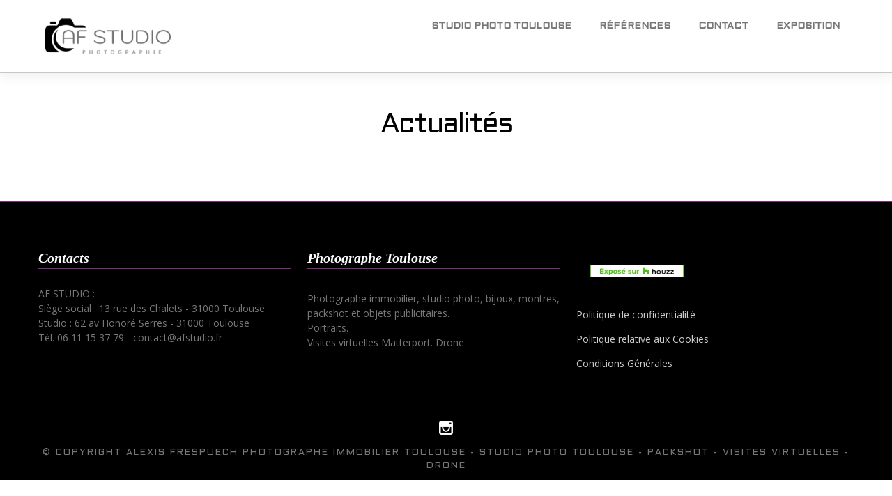

--- FILE ---
content_type: text/html; charset=UTF-8
request_url: http://www.afstudio.fr/actualite-photographe-toulouse/page/10/
body_size: 34831
content:
<!DOCTYPE html>
<html lang="fr-FR" >
<head>
<meta charset="UTF-8" />
<meta name="viewport" content="width=device-width, initial-scale=1, maximum-scale=1" />

<title>Actualités &lsaquo; Studio photo Toulouse et photographe immobilier à Toulouse</title>
<link rel="profile" href="http://gmpg.org/xfn/11" />
<link rel="stylesheet" type="text/css" media="all" href="http://www.afstudio.fr/wp-content/themes/mercury/style.css" />
<link rel="pingback" href="http://www.afstudio.fr/xmlrpc.php" />

		<link rel="shortcut icon" href="http://www.afstudio.fr/wordpress/wp-content/uploads/2013/11/favicon.ico" />


<meta name='robots' content='max-image-preview:large' />
<link rel='dns-prefetch' href='//maps.google.com' />
<link rel='dns-prefetch' href='//fonts.googleapis.com' />
<link rel="alternate" type="application/rss+xml" title="Studio photo Toulouse et photographe immobilier à Toulouse &raquo; Flux" href="http://www.afstudio.fr/feed/" />
<link rel="alternate" type="application/rss+xml" title="Studio photo Toulouse et photographe immobilier à Toulouse &raquo; Flux des commentaires" href="http://www.afstudio.fr/comments/feed/" />
<link rel="alternate" type="application/rss+xml" title="Studio photo Toulouse et photographe immobilier à Toulouse &raquo; Actualités Flux des commentaires" href="http://www.afstudio.fr/actualite-photographe-toulouse/feed/" />
<script type="text/javascript">
window._wpemojiSettings = {"baseUrl":"https:\/\/s.w.org\/images\/core\/emoji\/14.0.0\/72x72\/","ext":".png","svgUrl":"https:\/\/s.w.org\/images\/core\/emoji\/14.0.0\/svg\/","svgExt":".svg","source":{"concatemoji":"http:\/\/www.afstudio.fr\/wp-includes\/js\/wp-emoji-release.min.js?ver=6.1.9"}};
/*! This file is auto-generated */
!function(e,a,t){var n,r,o,i=a.createElement("canvas"),p=i.getContext&&i.getContext("2d");function s(e,t){var a=String.fromCharCode,e=(p.clearRect(0,0,i.width,i.height),p.fillText(a.apply(this,e),0,0),i.toDataURL());return p.clearRect(0,0,i.width,i.height),p.fillText(a.apply(this,t),0,0),e===i.toDataURL()}function c(e){var t=a.createElement("script");t.src=e,t.defer=t.type="text/javascript",a.getElementsByTagName("head")[0].appendChild(t)}for(o=Array("flag","emoji"),t.supports={everything:!0,everythingExceptFlag:!0},r=0;r<o.length;r++)t.supports[o[r]]=function(e){if(p&&p.fillText)switch(p.textBaseline="top",p.font="600 32px Arial",e){case"flag":return s([127987,65039,8205,9895,65039],[127987,65039,8203,9895,65039])?!1:!s([55356,56826,55356,56819],[55356,56826,8203,55356,56819])&&!s([55356,57332,56128,56423,56128,56418,56128,56421,56128,56430,56128,56423,56128,56447],[55356,57332,8203,56128,56423,8203,56128,56418,8203,56128,56421,8203,56128,56430,8203,56128,56423,8203,56128,56447]);case"emoji":return!s([129777,127995,8205,129778,127999],[129777,127995,8203,129778,127999])}return!1}(o[r]),t.supports.everything=t.supports.everything&&t.supports[o[r]],"flag"!==o[r]&&(t.supports.everythingExceptFlag=t.supports.everythingExceptFlag&&t.supports[o[r]]);t.supports.everythingExceptFlag=t.supports.everythingExceptFlag&&!t.supports.flag,t.DOMReady=!1,t.readyCallback=function(){t.DOMReady=!0},t.supports.everything||(n=function(){t.readyCallback()},a.addEventListener?(a.addEventListener("DOMContentLoaded",n,!1),e.addEventListener("load",n,!1)):(e.attachEvent("onload",n),a.attachEvent("onreadystatechange",function(){"complete"===a.readyState&&t.readyCallback()})),(e=t.source||{}).concatemoji?c(e.concatemoji):e.wpemoji&&e.twemoji&&(c(e.twemoji),c(e.wpemoji)))}(window,document,window._wpemojiSettings);
</script>
<style type="text/css">
img.wp-smiley,
img.emoji {
	display: inline !important;
	border: none !important;
	box-shadow: none !important;
	height: 1em !important;
	width: 1em !important;
	margin: 0 0.07em !important;
	vertical-align: -0.1em !important;
	background: none !important;
	padding: 0 !important;
}
</style>
	<link rel='stylesheet' id='wp-block-library-css' href='http://www.afstudio.fr/wp-includes/css/dist/block-library/style.min.css?ver=6.1.9' type='text/css' media='all' />
<link rel='stylesheet' id='classic-theme-styles-css' href='http://www.afstudio.fr/wp-includes/css/classic-themes.min.css?ver=1' type='text/css' media='all' />
<style id='global-styles-inline-css' type='text/css'>
body{--wp--preset--color--black: #000000;--wp--preset--color--cyan-bluish-gray: #abb8c3;--wp--preset--color--white: #ffffff;--wp--preset--color--pale-pink: #f78da7;--wp--preset--color--vivid-red: #cf2e2e;--wp--preset--color--luminous-vivid-orange: #ff6900;--wp--preset--color--luminous-vivid-amber: #fcb900;--wp--preset--color--light-green-cyan: #7bdcb5;--wp--preset--color--vivid-green-cyan: #00d084;--wp--preset--color--pale-cyan-blue: #8ed1fc;--wp--preset--color--vivid-cyan-blue: #0693e3;--wp--preset--color--vivid-purple: #9b51e0;--wp--preset--gradient--vivid-cyan-blue-to-vivid-purple: linear-gradient(135deg,rgba(6,147,227,1) 0%,rgb(155,81,224) 100%);--wp--preset--gradient--light-green-cyan-to-vivid-green-cyan: linear-gradient(135deg,rgb(122,220,180) 0%,rgb(0,208,130) 100%);--wp--preset--gradient--luminous-vivid-amber-to-luminous-vivid-orange: linear-gradient(135deg,rgba(252,185,0,1) 0%,rgba(255,105,0,1) 100%);--wp--preset--gradient--luminous-vivid-orange-to-vivid-red: linear-gradient(135deg,rgba(255,105,0,1) 0%,rgb(207,46,46) 100%);--wp--preset--gradient--very-light-gray-to-cyan-bluish-gray: linear-gradient(135deg,rgb(238,238,238) 0%,rgb(169,184,195) 100%);--wp--preset--gradient--cool-to-warm-spectrum: linear-gradient(135deg,rgb(74,234,220) 0%,rgb(151,120,209) 20%,rgb(207,42,186) 40%,rgb(238,44,130) 60%,rgb(251,105,98) 80%,rgb(254,248,76) 100%);--wp--preset--gradient--blush-light-purple: linear-gradient(135deg,rgb(255,206,236) 0%,rgb(152,150,240) 100%);--wp--preset--gradient--blush-bordeaux: linear-gradient(135deg,rgb(254,205,165) 0%,rgb(254,45,45) 50%,rgb(107,0,62) 100%);--wp--preset--gradient--luminous-dusk: linear-gradient(135deg,rgb(255,203,112) 0%,rgb(199,81,192) 50%,rgb(65,88,208) 100%);--wp--preset--gradient--pale-ocean: linear-gradient(135deg,rgb(255,245,203) 0%,rgb(182,227,212) 50%,rgb(51,167,181) 100%);--wp--preset--gradient--electric-grass: linear-gradient(135deg,rgb(202,248,128) 0%,rgb(113,206,126) 100%);--wp--preset--gradient--midnight: linear-gradient(135deg,rgb(2,3,129) 0%,rgb(40,116,252) 100%);--wp--preset--duotone--dark-grayscale: url('#wp-duotone-dark-grayscale');--wp--preset--duotone--grayscale: url('#wp-duotone-grayscale');--wp--preset--duotone--purple-yellow: url('#wp-duotone-purple-yellow');--wp--preset--duotone--blue-red: url('#wp-duotone-blue-red');--wp--preset--duotone--midnight: url('#wp-duotone-midnight');--wp--preset--duotone--magenta-yellow: url('#wp-duotone-magenta-yellow');--wp--preset--duotone--purple-green: url('#wp-duotone-purple-green');--wp--preset--duotone--blue-orange: url('#wp-duotone-blue-orange');--wp--preset--font-size--small: 13px;--wp--preset--font-size--medium: 20px;--wp--preset--font-size--large: 36px;--wp--preset--font-size--x-large: 42px;--wp--preset--spacing--20: 0.44rem;--wp--preset--spacing--30: 0.67rem;--wp--preset--spacing--40: 1rem;--wp--preset--spacing--50: 1.5rem;--wp--preset--spacing--60: 2.25rem;--wp--preset--spacing--70: 3.38rem;--wp--preset--spacing--80: 5.06rem;}:where(.is-layout-flex){gap: 0.5em;}body .is-layout-flow > .alignleft{float: left;margin-inline-start: 0;margin-inline-end: 2em;}body .is-layout-flow > .alignright{float: right;margin-inline-start: 2em;margin-inline-end: 0;}body .is-layout-flow > .aligncenter{margin-left: auto !important;margin-right: auto !important;}body .is-layout-constrained > .alignleft{float: left;margin-inline-start: 0;margin-inline-end: 2em;}body .is-layout-constrained > .alignright{float: right;margin-inline-start: 2em;margin-inline-end: 0;}body .is-layout-constrained > .aligncenter{margin-left: auto !important;margin-right: auto !important;}body .is-layout-constrained > :where(:not(.alignleft):not(.alignright):not(.alignfull)){max-width: var(--wp--style--global--content-size);margin-left: auto !important;margin-right: auto !important;}body .is-layout-constrained > .alignwide{max-width: var(--wp--style--global--wide-size);}body .is-layout-flex{display: flex;}body .is-layout-flex{flex-wrap: wrap;align-items: center;}body .is-layout-flex > *{margin: 0;}:where(.wp-block-columns.is-layout-flex){gap: 2em;}.has-black-color{color: var(--wp--preset--color--black) !important;}.has-cyan-bluish-gray-color{color: var(--wp--preset--color--cyan-bluish-gray) !important;}.has-white-color{color: var(--wp--preset--color--white) !important;}.has-pale-pink-color{color: var(--wp--preset--color--pale-pink) !important;}.has-vivid-red-color{color: var(--wp--preset--color--vivid-red) !important;}.has-luminous-vivid-orange-color{color: var(--wp--preset--color--luminous-vivid-orange) !important;}.has-luminous-vivid-amber-color{color: var(--wp--preset--color--luminous-vivid-amber) !important;}.has-light-green-cyan-color{color: var(--wp--preset--color--light-green-cyan) !important;}.has-vivid-green-cyan-color{color: var(--wp--preset--color--vivid-green-cyan) !important;}.has-pale-cyan-blue-color{color: var(--wp--preset--color--pale-cyan-blue) !important;}.has-vivid-cyan-blue-color{color: var(--wp--preset--color--vivid-cyan-blue) !important;}.has-vivid-purple-color{color: var(--wp--preset--color--vivid-purple) !important;}.has-black-background-color{background-color: var(--wp--preset--color--black) !important;}.has-cyan-bluish-gray-background-color{background-color: var(--wp--preset--color--cyan-bluish-gray) !important;}.has-white-background-color{background-color: var(--wp--preset--color--white) !important;}.has-pale-pink-background-color{background-color: var(--wp--preset--color--pale-pink) !important;}.has-vivid-red-background-color{background-color: var(--wp--preset--color--vivid-red) !important;}.has-luminous-vivid-orange-background-color{background-color: var(--wp--preset--color--luminous-vivid-orange) !important;}.has-luminous-vivid-amber-background-color{background-color: var(--wp--preset--color--luminous-vivid-amber) !important;}.has-light-green-cyan-background-color{background-color: var(--wp--preset--color--light-green-cyan) !important;}.has-vivid-green-cyan-background-color{background-color: var(--wp--preset--color--vivid-green-cyan) !important;}.has-pale-cyan-blue-background-color{background-color: var(--wp--preset--color--pale-cyan-blue) !important;}.has-vivid-cyan-blue-background-color{background-color: var(--wp--preset--color--vivid-cyan-blue) !important;}.has-vivid-purple-background-color{background-color: var(--wp--preset--color--vivid-purple) !important;}.has-black-border-color{border-color: var(--wp--preset--color--black) !important;}.has-cyan-bluish-gray-border-color{border-color: var(--wp--preset--color--cyan-bluish-gray) !important;}.has-white-border-color{border-color: var(--wp--preset--color--white) !important;}.has-pale-pink-border-color{border-color: var(--wp--preset--color--pale-pink) !important;}.has-vivid-red-border-color{border-color: var(--wp--preset--color--vivid-red) !important;}.has-luminous-vivid-orange-border-color{border-color: var(--wp--preset--color--luminous-vivid-orange) !important;}.has-luminous-vivid-amber-border-color{border-color: var(--wp--preset--color--luminous-vivid-amber) !important;}.has-light-green-cyan-border-color{border-color: var(--wp--preset--color--light-green-cyan) !important;}.has-vivid-green-cyan-border-color{border-color: var(--wp--preset--color--vivid-green-cyan) !important;}.has-pale-cyan-blue-border-color{border-color: var(--wp--preset--color--pale-cyan-blue) !important;}.has-vivid-cyan-blue-border-color{border-color: var(--wp--preset--color--vivid-cyan-blue) !important;}.has-vivid-purple-border-color{border-color: var(--wp--preset--color--vivid-purple) !important;}.has-vivid-cyan-blue-to-vivid-purple-gradient-background{background: var(--wp--preset--gradient--vivid-cyan-blue-to-vivid-purple) !important;}.has-light-green-cyan-to-vivid-green-cyan-gradient-background{background: var(--wp--preset--gradient--light-green-cyan-to-vivid-green-cyan) !important;}.has-luminous-vivid-amber-to-luminous-vivid-orange-gradient-background{background: var(--wp--preset--gradient--luminous-vivid-amber-to-luminous-vivid-orange) !important;}.has-luminous-vivid-orange-to-vivid-red-gradient-background{background: var(--wp--preset--gradient--luminous-vivid-orange-to-vivid-red) !important;}.has-very-light-gray-to-cyan-bluish-gray-gradient-background{background: var(--wp--preset--gradient--very-light-gray-to-cyan-bluish-gray) !important;}.has-cool-to-warm-spectrum-gradient-background{background: var(--wp--preset--gradient--cool-to-warm-spectrum) !important;}.has-blush-light-purple-gradient-background{background: var(--wp--preset--gradient--blush-light-purple) !important;}.has-blush-bordeaux-gradient-background{background: var(--wp--preset--gradient--blush-bordeaux) !important;}.has-luminous-dusk-gradient-background{background: var(--wp--preset--gradient--luminous-dusk) !important;}.has-pale-ocean-gradient-background{background: var(--wp--preset--gradient--pale-ocean) !important;}.has-electric-grass-gradient-background{background: var(--wp--preset--gradient--electric-grass) !important;}.has-midnight-gradient-background{background: var(--wp--preset--gradient--midnight) !important;}.has-small-font-size{font-size: var(--wp--preset--font-size--small) !important;}.has-medium-font-size{font-size: var(--wp--preset--font-size--medium) !important;}.has-large-font-size{font-size: var(--wp--preset--font-size--large) !important;}.has-x-large-font-size{font-size: var(--wp--preset--font-size--x-large) !important;}
.wp-block-navigation a:where(:not(.wp-element-button)){color: inherit;}
:where(.wp-block-columns.is-layout-flex){gap: 2em;}
.wp-block-pullquote{font-size: 1.5em;line-height: 1.6;}
</style>
<link rel='stylesheet' id='layerslider_css-css' href='http://www.afstudio.fr/wp-content/plugins/LayerSlider/css/layerslider.css?ver=4.6.5' type='text/css' media='all' />
<link rel='stylesheet' id='animation.css-css' href='http://www.afstudio.fr/wp-content/themes/mercury/css/animation.css?ver=1.7.6' type='text/css' media='all' />
<link rel='stylesheet' id='fancybox-css' href='http://www.afstudio.fr/wp-content/themes/mercury/js/fancybox/jquery.fancybox.css?ver=1.7.6' type='text/css' media='all' />
<link rel='stylesheet' id='custom_css-css' href='http://www.afstudio.fr/wp-content/themes/mercury/templates/custom-css.php?ver=1.7.6' type='text/css' media='all' />
<link rel='stylesheet' id='google_fonts-css' href='http://fonts.googleapis.com/css?family=Aldrich%3A300%2C400%2C600&#038;subset=latin%2Ccyrillic-ext%2Cgreek-ext%2Ccyrillic&#038;ver=6.1.9' type='text/css' media='all' />
<link rel='stylesheet' id='responsive-css' href='http://www.afstudio.fr/wp-content/themes/mercury/templates/responsive-css.php?ver=6.1.9' type='text/css' media='all' />
<script type='text/javascript' src='http://www.afstudio.fr/wp-includes/js/jquery/jquery.min.js?ver=3.6.1' id='jquery-core-js'></script>
<script type='text/javascript' src='http://www.afstudio.fr/wp-includes/js/jquery/jquery-migrate.min.js?ver=3.3.2' id='jquery-migrate-js'></script>
<script type='text/javascript' src='http://www.afstudio.fr/wp-content/plugins/LayerSlider/js/layerslider.kreaturamedia.jquery.js?ver=4.6.5' id='layerslider_js-js'></script>
<script type='text/javascript' src='http://www.afstudio.fr/wp-content/plugins/LayerSlider/js/jquery-easing-1.3.js?ver=1.3.0' id='jquery_easing-js'></script>
<script type='text/javascript' src='http://www.afstudio.fr/wp-content/plugins/LayerSlider/js/jquerytransit.js?ver=0.9.9' id='transit-js'></script>
<script type='text/javascript' src='http://www.afstudio.fr/wp-content/plugins/LayerSlider/js/layerslider.transitions.js?ver=4.6.5' id='layerslider_transitions-js'></script>
<script type='text/javascript' src='http://www.afstudio.fr/wp-content/uploads/layerslider.custom.transitions.js?ver=4.6.5' id='layerslider_custom_transitions-js'></script>
<link rel="https://api.w.org/" href="http://www.afstudio.fr/wp-json/" /><link rel="alternate" type="application/json" href="http://www.afstudio.fr/wp-json/wp/v2/pages/62" /><link rel="EditURI" type="application/rsd+xml" title="RSD" href="http://www.afstudio.fr/xmlrpc.php?rsd" />
<link rel="wlwmanifest" type="application/wlwmanifest+xml" href="http://www.afstudio.fr/wp-includes/wlwmanifest.xml" />
<meta name="generator" content="WordPress 6.1.9" />
<link rel="canonical" href="http://www.afstudio.fr/actualite-photographe-toulouse/" />
<link rel='shortlink' href='http://www.afstudio.fr/?p=62' />
<link rel="alternate" type="application/json+oembed" href="http://www.afstudio.fr/wp-json/oembed/1.0/embed?url=http%3A%2F%2Fwww.afstudio.fr%2Factualite-photographe-toulouse%2F" />
<link rel="alternate" type="text/xml+oembed" href="http://www.afstudio.fr/wp-json/oembed/1.0/embed?url=http%3A%2F%2Fwww.afstudio.fr%2Factualite-photographe-toulouse%2F&#038;format=xml" />
<style type="text/css">.recentcomments a{display:inline !important;padding:0 !important;margin:0 !important;}</style><link rel="icon" href="http://www.afstudio.fr/wp-content/uploads/2025/09/cropped-logo-carre-2025-32x32.png" sizes="32x32" />
<link rel="icon" href="http://www.afstudio.fr/wp-content/uploads/2025/09/cropped-logo-carre-2025-192x192.png" sizes="192x192" />
<link rel="apple-touch-icon" href="http://www.afstudio.fr/wp-content/uploads/2025/09/cropped-logo-carre-2025-180x180.png" />
<meta name="msapplication-TileImage" content="http://www.afstudio.fr/wp-content/uploads/2025/09/cropped-logo-carre-2025-270x270.png" />

</head>

<body class="paged page-template page-template-blog page-template-blog-php page page-id-62 paged-10 page-paged-10" >
		<input type="hidden" id="pp_enable_reflection" name="pp_enable_reflection" value="true"/>
	<input type="hidden" id="pp_enable_right_click" name="pp_enable_right_click" value="true"/>
	<input type="hidden" id="pp_right_click_text" name="pp_right_click_text" value="Copyright Alexis Frespuech - Utilisation interdite sans l accord de l auteur"/>
	<input type="hidden" id="pp_enable_dragging" name="pp_enable_dragging" value="true"/>
	<input type="hidden" id="pp_gallery_auto_info" name="pp_gallery_auto_info" value=""/>
	<input type="hidden" id="pp_image_path" name="pp_image_path" value="http://www.afstudio.fr/wp-content/themes/mercury/images/"/>
	<input type="hidden" id="pp_homepage_url" name="pp_homepage_url" value="http://www.afstudio.fr"/>
	<input type="hidden" id="pp_blog_ajax_search" name="pp_blog_ajax_search" value=""/>
	<input type="hidden" id="pp_gallery_auto_info" name="pp_gallery_auto_info" value=""/>
	
		<input type="hidden" id="pp_footer_style" name="pp_footer_style" value="3"/>
	
	<!-- Begin mobile menu -->
	<div class="mobile_menu_wrapper">
	    <div class="menu-main-menu-container"><ul id="mobile_main_menu" class="mobile_main_nav"><li id="menu-item-36" class="menu-item menu-item-type-post_type menu-item-object-page menu-item-home menu-item-has-children menu-item-36"><a title="Photographe et studio photo à Toulouse" href="http://www.afstudio.fr/">STUDIO PHOTO TOULOUSE</a>
<ul class="sub-menu">
	<li id="menu-item-164" class="menu-item menu-item-type-post_type menu-item-object-page menu-item-has-children menu-item-164"><a title="photographe immobilier a Toulouse" href="http://www.afstudio.fr/photographe-immobilier/">Immobilier</a>
	<ul class="sub-menu">
		<li id="menu-item-1743" class="menu-item menu-item-type-post_type menu-item-object-page menu-item-1743"><a title="Photographe immobilier Toulouse" href="http://www.afstudio.fr/photographe-immobilier/immobilier/">Immobilier Toulouse</a></li>
		<li id="menu-item-2231" class="menu-item menu-item-type-post_type menu-item-object-page menu-item-2231"><a href="http://www.afstudio.fr/photographe-immobilier/photos-pour-appartements-airbnb-a-toulouse/">Airbnb</a></li>
		<li id="menu-item-2245" class="menu-item menu-item-type-post_type menu-item-object-page menu-item-2245"><a href="http://www.afstudio.fr/photographe-immobilier/photos-pour-architectes-dinterieur/">Architectes d’intérieur</a></li>
	</ul>
</li>
	<li id="menu-item-1929" class="menu-item menu-item-type-post_type menu-item-object-page menu-item-has-children menu-item-1929"><a title="Photographe, produits, photographe bijoux à Toulouse" href="http://www.afstudio.fr/photographe-packshot-toulouse/">Photos Produits – Bijoux</a>
	<ul class="sub-menu">
		<li id="menu-item-272" class="menu-item menu-item-type-post_type menu-item-object-page menu-item-272"><a title="Photographe bijoux Toulouse" href="http://www.afstudio.fr/photographe-packshot-toulouse/packshot-bijoux-toulouse/">Packshot bijoux</a></li>
		<li id="menu-item-288" class="menu-item menu-item-type-post_type menu-item-object-page menu-item-288"><a title="Photographe packshots Toulouse" href="http://www.afstudio.fr/photographe-packshot-toulouse/packshot-objets/">Packshot produits</a></li>
		<li id="menu-item-2522" class="menu-item menu-item-type-post_type menu-item-object-galleries menu-item-2522"><a href="http://www.afstudio.fr/galleries/ambiance/">Produits mis en scène</a></li>
	</ul>
</li>
	<li id="menu-item-150" class="menu-item menu-item-type-post_type menu-item-object-page menu-item-150"><a title="Photographe portraits à Toulouse" href="http://www.afstudio.fr/photographe-portraits-toulouse/">PORTRAITS</a></li>
	<li id="menu-item-85" class="menu-item menu-item-type-post_type menu-item-object-page menu-item-has-children menu-item-85"><a title="Photos Industrielles Toulouse" href="http://www.afstudio.fr/photos-industrielles-toulouse/">INDUSTRIE</a>
	<ul class="sub-menu">
		<li id="menu-item-2619" class="menu-item menu-item-type-post_type menu-item-object-page menu-item-2619"><a href="http://www.afstudio.fr/sati/">SATI</a></li>
		<li id="menu-item-2636" class="menu-item menu-item-type-post_type menu-item-object-page menu-item-2636"><a href="http://www.afstudio.fr/ateliers-zelij/">ATELIERS ZELIJ</a></li>
		<li id="menu-item-1088" class="menu-item menu-item-type-post_type menu-item-object-page menu-item-1088"><a href="http://www.afstudio.fr/photos-industrielles-toulouse/photographe-objets-industriels/">DELAIR TECH</a></li>
		<li id="menu-item-841" class="menu-item menu-item-type-post_type menu-item-object-page menu-item-841"><a href="http://www.afstudio.fr/photographe-aeronautique-toulouse/">THALES</a></li>
		<li id="menu-item-666" class="menu-item menu-item-type-post_type menu-item-object-page menu-item-666"><a href="http://www.afstudio.fr/photos-industrielles-toulouse/photographe-societe-hydroelectrique-du-midi/">SHEM – GDF SUEZ</a></li>
	</ul>
</li>
</ul>
</li>
<li id="menu-item-42" class="menu-item menu-item-type-post_type menu-item-object-page menu-item-42"><a title="Références photographe professionnel Toulouse" href="http://www.afstudio.fr/references-photographe-toulouse/">RéFéRENCES</a></li>
<li id="menu-item-37" class="menu-item menu-item-type-post_type menu-item-object-page menu-item-37"><a title="contact photographe immobilier Toulouse" href="http://www.afstudio.fr/contact-photographe-toulouse/">CONTACT</a></li>
<li id="menu-item-2551" class="menu-item menu-item-type-post_type menu-item-object-galleries menu-item-2551"><a href="http://www.afstudio.fr/galleries/expo-photo/">EXPOSITION</a></li>
</ul></div>	</div>
	<!-- End mobile menu -->

	<!-- Begin template wrapper -->
	<div id="wrapper">
	
	<div class="top_bar ">
	
		<div id="mobile_nav_icon"></div>
	
		<div id="menu_wrapper">
			
			<!-- Begin logo -->	
						    <a id="custom_logo" class="logo_wrapper" href="http://www.afstudio.fr">
			    	<img src="http://www.afstudio.fr/wp-content/uploads/2025/09/logo-2025.png" alt=""/>
			    </a>
						<!-- End logo -->
			
		    <!-- Begin main nav -->
		    <div id="nav_wrapper">
		    	<div class="nav_wrapper_inner">
		    				    		<div id="menu_border_wrapper">
		    			<div class="menu-main-menu-container"><ul id="main_menu" class="nav"><li class="menu-item menu-item-type-post_type menu-item-object-page menu-item-home menu-item-has-children menu-item-36"><a title="Photographe et studio photo à Toulouse" href="http://www.afstudio.fr/">STUDIO PHOTO TOULOUSE</a>
<ul class="sub-menu">
	<li class="menu-item menu-item-type-post_type menu-item-object-page menu-item-has-children menu-item-164"><a title="photographe immobilier a Toulouse" href="http://www.afstudio.fr/photographe-immobilier/">Immobilier</a>
	<ul class="sub-menu">
		<li class="menu-item menu-item-type-post_type menu-item-object-page menu-item-1743"><a title="Photographe immobilier Toulouse" href="http://www.afstudio.fr/photographe-immobilier/immobilier/">Immobilier Toulouse</a></li>
		<li class="menu-item menu-item-type-post_type menu-item-object-page menu-item-2231"><a href="http://www.afstudio.fr/photographe-immobilier/photos-pour-appartements-airbnb-a-toulouse/">Airbnb</a></li>
		<li class="menu-item menu-item-type-post_type menu-item-object-page menu-item-2245"><a href="http://www.afstudio.fr/photographe-immobilier/photos-pour-architectes-dinterieur/">Architectes d’intérieur</a></li>
	</ul>
</li>
	<li class="menu-item menu-item-type-post_type menu-item-object-page menu-item-has-children menu-item-1929"><a title="Photographe, produits, photographe bijoux à Toulouse" href="http://www.afstudio.fr/photographe-packshot-toulouse/">Photos Produits – Bijoux</a>
	<ul class="sub-menu">
		<li class="menu-item menu-item-type-post_type menu-item-object-page menu-item-272"><a title="Photographe bijoux Toulouse" href="http://www.afstudio.fr/photographe-packshot-toulouse/packshot-bijoux-toulouse/">Packshot bijoux</a></li>
		<li class="menu-item menu-item-type-post_type menu-item-object-page menu-item-288"><a title="Photographe packshots Toulouse" href="http://www.afstudio.fr/photographe-packshot-toulouse/packshot-objets/">Packshot produits</a></li>
		<li class="menu-item menu-item-type-post_type menu-item-object-galleries menu-item-2522"><a href="http://www.afstudio.fr/galleries/ambiance/">Produits mis en scène</a></li>
	</ul>
</li>
	<li class="menu-item menu-item-type-post_type menu-item-object-page menu-item-150"><a title="Photographe portraits à Toulouse" href="http://www.afstudio.fr/photographe-portraits-toulouse/">PORTRAITS</a></li>
	<li class="menu-item menu-item-type-post_type menu-item-object-page menu-item-has-children menu-item-85"><a title="Photos Industrielles Toulouse" href="http://www.afstudio.fr/photos-industrielles-toulouse/">INDUSTRIE</a>
	<ul class="sub-menu">
		<li class="menu-item menu-item-type-post_type menu-item-object-page menu-item-2619"><a href="http://www.afstudio.fr/sati/">SATI</a></li>
		<li class="menu-item menu-item-type-post_type menu-item-object-page menu-item-2636"><a href="http://www.afstudio.fr/ateliers-zelij/">ATELIERS ZELIJ</a></li>
		<li class="menu-item menu-item-type-post_type menu-item-object-page menu-item-1088"><a href="http://www.afstudio.fr/photos-industrielles-toulouse/photographe-objets-industriels/">DELAIR TECH</a></li>
		<li class="menu-item menu-item-type-post_type menu-item-object-page menu-item-841"><a href="http://www.afstudio.fr/photographe-aeronautique-toulouse/">THALES</a></li>
		<li class="menu-item menu-item-type-post_type menu-item-object-page menu-item-666"><a href="http://www.afstudio.fr/photos-industrielles-toulouse/photographe-societe-hydroelectrique-du-midi/">SHEM – GDF SUEZ</a></li>
	</ul>
</li>
</ul>
</li>
<li class="menu-item menu-item-type-post_type menu-item-object-page menu-item-42"><a title="Références photographe professionnel Toulouse" href="http://www.afstudio.fr/references-photographe-toulouse/">RéFéRENCES</a></li>
<li class="menu-item menu-item-type-post_type menu-item-object-page menu-item-37"><a title="contact photographe immobilier Toulouse" href="http://www.afstudio.fr/contact-photographe-toulouse/">CONTACT</a></li>
<li class="menu-item menu-item-type-post_type menu-item-object-galleries menu-item-2551"><a href="http://www.afstudio.fr/galleries/expo-photo/">EXPOSITION</a></li>
</ul></div>		    		</div>
		    	</div>
		    </div>
		    
		    <!-- End main nav -->

		    </div>
		</div>
<br class="clear"/>


<div id="page_caption">
	<h1 class="cufon">Actualités</h1>
	</div>


<!-- Begin content -->

<div id="page_content_wrapper">
    
    <div class="inner">

    	<!-- Begin main content -->
    	<div class="inner_wrapper">
    		
    		<div class="sidebar_content full_width nomargintop">
    		
    					

		    				
		    	
    			<div class="sidebar_content">
					

    	    		
    	</div>
    	
    		<div class="sidebar_wrapper">
    		
    			<div class="sidebar_top"></div>
    		
    			<div class="sidebar">
    			
    				<div class="content">
    			
    					<ul class="sidebar_widget">
    					    					</ul>
    				
    				</div>
    		
    			</div>
    			<br class="clear"/>
    	
    			<div class="sidebar_bottom"></div>
    		</div>
    	</div>
    	
    </div>
    <!-- End main content -->

</div>  
<br class="clear"/><br/>
	

</div>

<div class="footer_bar ">
		<div id="footer" class="">
	<ul class="sidebar_widget three">
	    <li id="text-2" class="widget widget_text"><h2 class="widgettitle">Contacts</h2>
			<div class="textwidget">AF STUDIO :<br>
Siège social : 13 rue des Chalets - 31000 Toulouse
<br>Studio : 62 av Honoré Serres - 31000 Toulouse<br>
Tél. 06 11 15 37 79 - contact@afstudio.fr</div>
		</li>
<li id="text-3" class="widget widget_text"><h2 class="widgettitle">Photographe Toulouse</h2>
			<div class="textwidget"><p>Photographe immobilier, studio photo, bijoux, montres, packshot et objets publicitaires.<br />
Portraits.<br />
Visites virtuelles Matterport. Drone</p>
</div>
		</li>
<li id="text-4" class="widget widget_text">			<div class="textwidget"><table style="width: 181px;" cellpadding="0" cellspacing="0"><tr><td><a href="http://www.houzz.fr/pro/contact7274/af-studio"><img src="http://st.hzcdn.com/static_fr-FR/badge181_25@2x.png" alt="Alexis Frespuech sur TOULOUSE, FR sur Houzz" width="181" height="25" border="0" /></a></td></tr></table></div>
		</li>
<li id="block-2" class="widget widget_block widget_text">
<p><a href="https://www.iubenda.com/privacy-policy/63022663">Politique de confidentialité</a></p>
</li>
<li id="block-3" class="widget widget_block widget_text">
<p><a href="https://www.iubenda.com/privacy-policy/63022663/cookie-policy">Politique relative aux Cookies</a></p>
</li>
<li id="block-4" class="widget widget_block widget_text">
<p><a href="https://www.iubenda.com/conditions-generales/63022663">Conditions Générales</a></p>
</li>
	</ul>
	
	<br class="clear"/>
	</div>
	
	<div class="footer_bar_wrapper ">
				<div class="social_wrapper">
		    <ul>
		    			    			    			    			    			    			    			    			    			    			        		        <li class="instagram"><a target="_blank" title="Instagram" href="http://instagram.com/af_studio_toulouse"><img src="http://www.afstudio.fr/wp-content/themes/mercury/images/social/instagram.png" alt=""/></a></li>
		        		    </ul>
		</div>
			    <div id="copyright">© Copyright Alexis Frespuech photographe immobilier Toulouse - Studio photo Toulouse - Packshot - visites virtuelles - drone</div>	    
	    <div id="toTop">
		<img src="http://www.afstudio.fr/wp-content/themes/mercury/images/arrow_up_24x24.png" alt=""/>
	</div>
	</div>
</div>

<script type='text/javascript' src='http://maps.google.com/maps/api/js?sensor=false&#038;ver=1.7.6' id='google_maps-js'></script>
<script type='text/javascript' src='http://www.afstudio.fr/wp-includes/js/swfobject.js?ver=2.2-20120417' id='swfobject-js'></script>
<script type='text/javascript' src='http://www.afstudio.fr/wp-content/themes/mercury/js/fancybox/jquery.fancybox.js?ver=1.7.6' id='fancybox-js'></script>
<script type='text/javascript' src='http://www.afstudio.fr/wp-content/themes/mercury/js/jwplayer.js?ver=1.7.6' id='jwplayer.js-js'></script>
<script type='text/javascript' src='http://www.afstudio.fr/wp-content/themes/mercury/js/jquery.easing.js?ver=1.7.6' id='jquery.easing.js-js'></script>
<script type='text/javascript' src='http://www.afstudio.fr/wp-content/themes/mercury/js/fancybox/jquery.fancybox.js?ver=1.7.6' id='fancybox/jquery.fancybox.js-js'></script>
<script type='text/javascript' src='http://www.afstudio.fr/wp-content/themes/mercury/js/fancybox/jquery.mousewheel-3.0.6.pack.js?ver=1.7.6' id='fancybox/jquery.mousewheel-3.0.6.pack.js-js'></script>
<script type='text/javascript' src='http://www.afstudio.fr/wp-content/themes/mercury/js/jquery.touchwipe.1.1.1.js?ver=1.7.6' id='jquery.touchwipe.1.1.1.js-js'></script>
<script type='text/javascript' src='http://www.afstudio.fr/wp-content/themes/mercury/js/gmap.js?ver=1.7.6' id='gmap.js-js'></script>
<script type='text/javascript' src='http://www.afstudio.fr/wp-content/themes/mercury/js/jquery.validate.js?ver=1.7.6' id='jquery.validate.js-js'></script>
<script type='text/javascript' src='http://www.afstudio.fr/wp-content/themes/mercury/js/browser.js?ver=1.7.6' id='browser.js-js'></script>
<script type='text/javascript' src='http://www.afstudio.fr/wp-content/themes/mercury/js/waypoints.min.js?ver=1.7.6' id='waypoints.min.js-js'></script>
<script type='text/javascript' src='http://www.afstudio.fr/wp-content/themes/mercury/js/jquery.flip.min.js?ver=1.7.6' id='jquery.flip.min.js-js'></script>
<script type='text/javascript' src='http://www.afstudio.fr/wp-content/themes/mercury/js/jquery.ppflip.js?ver=1.7.6' id='jquery.ppflip.js-js'></script>
<script type='text/javascript' src='http://www.afstudio.fr/wp-content/themes/mercury/js/jquery.isotope.js?ver=1.7.6' id='jquery.isotope.js-js'></script>
<script type='text/javascript' src='http://www.afstudio.fr/wp-content/themes/mercury/js/supersized.3.1.3.js?ver=1.7.6' id='supersized.3.1.3.js-js'></script>
<script type='text/javascript' src='http://www.afstudio.fr/wp-content/themes/mercury/js/supersized.shutter.js?ver=1.7.6' id='supersized.shutter.js-js'></script>
<script type='text/javascript' src='http://www.afstudio.fr/wp-content/themes/mercury/js/jquery.masory.js?ver=1.7.6' id='jquery.masory.js-js'></script>
<script type='text/javascript' src='http://www.afstudio.fr/wp-content/themes/mercury/js/custom.js?ver=1.7.6' id='custom.js-js'></script>
</body>
</html>


--- FILE ---
content_type: text/css
request_url: http://www.afstudio.fr/wp-content/themes/mercury/style.css
body_size: 508
content:
/*
Theme Name: Mercury
Theme URI: http://themes.themegoods2.com/mercury
Description: Premium Template for Photography Portfolio
Version: 1.7.6
Tags: gray, black, white, fixed-width, custom-header, custom-background, threaded-comments, translation-ready, editor-style, custom-menu
Author: Peerapong Pulpipatnan
Author URI: http://themeforest.net/user/peerapong
License: GNU General Public License
License URI: http://themeforest.net/licenses/regular_extended
Text Domain: mercury
*/

@import "css/screen.css";

--- FILE ---
content_type: text/css
request_url: http://www.afstudio.fr/wp-content/themes/mercury/css/screen.css
body_size: 105030
content:
@import url(http://fonts.googleapis.com/css?family=Open+Sans:400italic,600italic,700italic,400,600,700&subset=latin,cyrillic-ext,latin-ext,cyrillic,greek-ext,greek,vietnamese);

/* 
	CSS Reset 
*/

html, body, div, span, object, iframe, h1, h2, h3, h4, h5, h6, p, blockquote, pre, a, abbr, acronym, address, code, del, dfn, em, img, q, dl, dt, dd, ol, ul, li, fieldset, form, label, legend, table, caption, tbody, tfoot, thead, tr, th, td 
{
	margin:0;
	padding:0;
	border:0;
	font-weight:inherit;
	font-style:inherit;
	font-size:100%;
	font-family:inherit;
	vertical-align:baseline;
}
body 
{
	line-height:1.5;
}
blockquote:before, blockquote:after, q:before, q:after 
{
	content:"";
}
blockquote, q 
{
	quotes:"" "";
}
a img 
{
	border:none;
}

/* -------------------------------------------------------------- 
   
   Basic WordPress Blog Styles   
     
-------------------------------------------------------------- */   


/* Images
-------------------------------------------------------------- */

.entry-content img {
	margin: 0 0 1.5em 0;
}
.alignleft,
img.alignleft {
	display: inline;
	float: left;
	margin-right: 1em;
	margin-bottom: 1em;
}
.alignright,
img.alignright {
	display: inline;
	float: right;
	margin-left: 1em;
	margin-top: 1em;
}
.aligncenter,
img.aligncenter {
	clear: both;
	display: block;
	margin-left: auto;
	margin-right: auto;
}
.wp-caption {
	text-align: center;
	margin-bottom: 1.5em;
}
.wp-caption img {
	border: 0 none;
	margin: 0;
	padding: 0;
}
.wp-caption p.wp-caption-text {
	margin: 0;
	font-weight: bold;
}
.wp-smiley { 
	max-height: 1em;
	margin:0 !important;
}
.gallery dl {
	margin: 0;
	border: 0;
	padding: 0;
}
.gallery-caption, .bypostauthor {
	text-align: center;
}


/* Pullquotes
-------------------------------------------------------------- */

blockquote.left {
	float: left;
	margin-left: 0;
	margin-right: 20px;
	text-align: right;
	width: 33%;
}
blockquote.right {
	float: right;
	margin-left: 20px;
	margin-right: 0;
	text-align: left;
	width: 33%;
}

html
{
	height: 100%;
}

blockquote:before, blockquote:after, q:before, q:after 
{
	content:"";
}
blockquote, q 
{
	quotes:"" "";
}
a img 
{
	border:none;
}

p {
	padding-top:0.1em;
	padding-bottom:0.1em;
}

em
{
	font-style: italic;
}

.size-auto, 
.size-full,
.size-large,
.size-medium,
.size-thumbnail {
	max-width: 100%;
	height: auto;
}

#page_content_wrapper p {
	padding-top:0.5em;
	padding-bottom:0.5em;
}

#footer p {
	padding-top:0.5em;
	padding-bottom:0.5em;
}

html, body {
	height: 100%;
}

img, a img {
	image-rendering: optimizeQuality;
}

em { font-style: italic; }

::selection {
	background: #000;
	color: #fff;
}

table
{
	border-spacing: 0;
}

.sticky
{
	background: #ffffe0;
	padding: 30px 20px 20px 20px;
	border: 1px solid #e6db55 !important;
}


/*
	Global Layout
*/


body
{
	background: #fff;
	font-family: 'Open Sans', 'Helvetica Neue', Arial,Verdana,sans-serif;
	padding: 0;
	margin: 0;
	color: #555;
	-webkit-font-smoothing: antialiased;
	font-size: 14px;
	line-height: 1.5;
	word-wrap: break-word;
	-webkit-overflow-scrolling: touch;
}

body.notouch
{
	-webkit-overflow-scrolling: auto !important;
}

body.js_nav #wrapper, body.js_nav #footer
{
	-webkit-transform: translate3d(70%, 0px, 0px) scale3d(1, 1, 1);
	-moz-transform: translate3d(70%, 0px, 0px) scale3d(1, 1, 1);
	transform: translate3d(70%, 0px, 0px) scale3d(1, 1, 1);
	background: #000;
}

body.js_nav .footer_bar_wrapper 
{
	-webkit-transform: translate3d(70%, 0px, 0px) scale3d(1, 1, 1);
	-moz-transform: translate3d(70%, 0px, 0px) scale3d(1, 1, 1);
	transform: translate3d(70%, 0px, 0px) scale3d(1, 1, 1);
}

body.js_nav
{
	background: #000;
}

body.js_nav #wrapper
{
	background: #fff;
}

body.js_nav .tf_bg img
{
	position: static;
}

body.js_nav .ls-wp-fullwidth-helper, body.js_nav .ls-container
{
	position: static  !important;
}

.ls-wp-fullwidth-container
{
	overflow-x: hidden !important;
}

#wrapper
{
	float: left;
	width: 100%;
	-webkit-transition: -webkit-transform 500ms ease;
	transition: -webkit-transform 500ms ease;
	-webkit-font-smoothing: antialiased;
	overflow-x: hidden;
}

body[data-style=fullscreen] #wrapper, body[data-style=flow] #wrapper, body[data-style=flip] #wrapper, body[data-style=carousel] #wrapper, body[data-style=fullscreen_video] #wrapper
{
	height: 100%;
	overflow-y: visible;
}

img.alignright {float:right; margin:0 0 1em 1em}
img.alignleft {float:left; margin:0 1em 1em 0}
img.aligncenter {display: block; margin-left: auto; margin-right: auto}
a img.alignright {float:right; margin:0 0 1em 1em}
a img.alignleft {float:left; margin:0 1em 1em 0}
a img.aligncenter {display: block; margin-left: auto; margin-right: auto}
.sticky, .bypostauthor { font-weight: bold; }

hr
{
	height: 1px;
	border: 0;
	border-top: 1px solid #d5d5d5;
	background: transparent;
	margin: auto;
	width: 100%;
}

.small_line
{
	height: 1px;
	border: 0;
	border-top: 1px solid #666;
	background: transparent;
	margin: auto;
	width: 30px;
	display: block;
	margin-top: 30px;
}

a
{
	color: #00a498;
	text-decoration: none;
	-webkit-transition: color .2s linear, background .1s linear;
	-moz-transition: color .2s linear, background .1s linear;
	-ms-transition: color .2s linear, background .1s linear;
	-o-transition: color .2s linear, background .1s linear;
	transition: color .2s linear, background .1s linear;
}

a:hover
{
	color: #000;
	text-decoration: none;
}

a:active
{
	color: #000;
	text-decoration: none;
}

.20, a.comment-reply-link
{
	color: #ff8b84;
}

h1
{
	font-size: 36px;
}

h2
{
	font-size: 30px;
}

#searchform label
{
	display: none;
}

#searchform input[type=text]
{
	width: 92%;
}

h3
{
	font-size: 24px;
}

h3#reply-title
{
	font-size: 18px;
}

h4
{
	font-size: 22px;
}

.gmap_marker h4
{
	font-size: 18px;
	color: #000;
}

h5
{
	font-size: 18px;
}

h6
{
	font-size: 16px;
}

h7
{
	font-size: 16px;
}

h1, h2, h3, h4, h5, h6, h7
{
	color: #000;
	font-family: 'Open Sans', 'Helvetica Neue', Arial,Verdana,sans-serif;
	letter-spacing: 0px;
	font-weight: 600;
}

.ls-layer h1, .ls-layer h2, .ls-layer h3, .ls-layer h4, .ls-layer h5, .ls-layer h6, .ls-layer h7
{
	color: #fff !important;
}

body.home.ls-container
{
	margin-top: 25px !important;
}

.ls-minimal
{
	box-shadow: 0 0 0 0 #000 !important;
}

.ls-shadow
{
	display: none !important;
}

div.home_header
{
	font-size: 90px;
	line-height: 110px;
	display: block;
	margin: 30px 50px 30px 50px;
	letter-spacing: -5px;
	color: #000;
	font-family: 'Open Sans', 'Helvetica Neue', Arial,Verdana,sans-serif;
	text-transform: uppercase;
	font-weight: 500;
}

div.home_header strong
{
	color: #e64946;
	font-weight: 500;
}

.strong
{
	font-weight: bold;
}

.middle
{
	vertical-align: -30%;
}

pre, code, tt {font:12px 'andale mono', 'lucida console', monospace;line-height:1.5;padding: 15px 10px 15px 10px;display: block; overflow: auto; margin-top: 20px;
margin: 20px 0 20px 0;
width:92%;
	border: 0;
	color: #000;
	border-top: 1px solid #ccc;
	border-bottom: 1px solid #ccc;
}

.clear
{
	clear: both;
}

img.mid_align
{ 
	vertical-align: middle;
	margin-right: 5px;
	border: 0;
}

#contact_form label
{
	clear: both;
	float: none;
	width: 100%;
	margin-left: 0;
	margin-bottom: 10px;
	display: block;
	font-weight: bold;
	font-family: 'Open Sans', 'Helvetica Neue', Arial,Verdana,sans-serif;
	color: #333;
	font-size: 13px;
}

#commentform > p
{
	clear: both;
}

#contact_form input, #contact_form textarea, #commentform input, #commentform textarea
{
	margin-bottom: 15px;
}

.dropcap1
{
	display: block;
	float: left;
	margin: 0 8px 0 0;
	font-size: 24px;
	line-height: 40px;
	background: #333;
	-webkit-border-radius: 50px;
	-moz-border-radius: 50px;
	border-radius: 50px;
	color: #fff;
	width: 40px;
	height: 40px;
	text-align: center;
	text-shadow: none;
}

blockquote
{
	width: 85%;
	min-height: 50px;
	margin: 20px 0 20px 20px;
	font-size: 22px;
	font-style: italic;
	color: #000;
	font-weight: bold;
	font-family: 'Times New Roman', 'Helvetica Neue', Arial,Verdana,sans-serif !important;
}

blockquote h2
{
	font-weight: normal;
	font-size: 20px;
}

blockquote h3
{
	font-weight: normal;
	font-size: 18px;
}

#respond
{
	width: 100%;
	float: left;
	margin: 10px 0 10px 0;
}

.logo_wrapper
{
	margin: 20px 0 15px 0;
	float: left;
}

.top_bar
{
	padding: 0;
	width: 100%;
	z-index: 999;
	position: relative;
	background: #fff;
	background-color: rgba(256,256,256, 0.95);
	float: left;
	border-bottom: 1px solid #d5d5d5;
	box-shadow: 0 8px 15px rgba(0, 0, 0, 0.05);
}

.top_bar.fullscreen, .top_bar.flip
{
	background: transparent url('../images/fullscreen_menu_bg.png') repeat-x !important;
	border: 0;
	box-shadow: 0 0 0 rgba(0, 0, 0, 0);
	min-height: 99px;
}

.gallery_bar
{
	width: 100%;
	height: 40px;
	background: #fff;
	position: fixed;
	top: 0;
	left: 0;
	border-bottom: 3px solid #000;
	display: none;
}

.gallery_bar .inner
{
	width: 80%;
	margin: 7px 0 0 50px;
}

.gallery_bar h6
{
	color: #000;
}

#mobile_menu
{
	display: none;
	cursor: pointer;
}

#menu_wrapper
{
	margin:auto;
	width: 1170px;
	z-index: 99999;
}

#nav_wrapper
{
	float: right;
}

.nav_wrapper_inner
{	
	
}

#menu_border_wrapper
{
	display: block;
	float: right;
}

.nav_wrapper_inner #searchform
{
	display: block;
	float: right;
	margin-left: 0;
	margin-top: 10px;
	padding: 0px 0 20px 0;
}

@-moz-document url-prefix() 
{ 
  .nav_wrapper_inner #searchform 
  {
     padding-bottom: 19px;
  }
}

.nav_wrapper_inner #searchform input
{
	border: 0;
	color: #999;
	background: transparent !important;
	padding: 0;
	padding-left: 15px;
	width: 120px;
	top: -4px;
	position: relative;
	border-left: 1px solid #d5d5d5;
	display: none;
}

.nav_wrapper_inner #searchform button
{
	padding: 17px 15px 0 0;
	margin: 0 0 0 5px;
	background: transparent;
	border: 0;
	outline: none;
	cursor: pointer;
}

#autocomplete
{
    display: none;
	position:absolute;
    z-index:1001;
	width:280px;
	font-size: 13px;
	color:#555;
	margin-left: -100px;
	margin-top: 22px;
	box-shadow: 0 8px 15px rgba(0, 0, 0, 0.05);
}

@-moz-document url-prefix() { 
  #autocomplete {
     margin-top: 20px;
  }
}

#autocomplete a, #autocomplete a:hover, #autocomplete a:active
{
	color: #000 !important;
}
#autocomplete ul 
{
    margin: 0;
    padding: 0;
    border: 1px solid #d5d5d5;
    border-top: 2px solid #000 !important;
    background: #fff;
    float: left;
    list-style: none;
}
#autocomplete li
{
    display:block;
    clear:both;
    float: left;
    width: 250px;
    padding: 5px 15px 5px 15px;
}
#autocomplete li:first-child
{
	margin-top: 10px;
}
#autocomplete li:last-child
{
	margin-bottom: 10px;
}

#autocomplete li.view_all
{
	font-weight: bold;
	text-align: center;
	font-family: 'Open Sans', 'Helvetica Neue', Arial,Verdana,sans-serif;
	font-size: 14px;
	padding-top: 15px;
	margin-top: 5px;
	border-top: 1px solid #d5d5d5;
}
#autocomplete li.view_all a
{
	color: #000 !important;
}
#autocomplete li .ajax_post
{
	float:left;
	width:180px;
}

#mobile_nav_icon 
{
	margin-top: 19px;
	margin-left: 20px;
	display: block;
	border-bottom: 10px double #000;
	border-top: 3px solid #000;
	height: 4px;
	width: 25px;
	float: left;
	-webkit-transition: all 0.2s ease;
	-moz-transition: all 0.2s ease;
	-o-transition: all 0.2s ease;
	-ms-transition: all 0.2s ease;
	transition: all 0.2s ease;
	display: none;
	cursor: pointer;
}

.mobile_menu_wrapper
{
	left: 0px;
	-webkit-transform: translate3d(-100%, 0px, 0px);
	-ms-transform: translate3d(-100%, 0px, 0px);
	transform: translate3d(-100%, 0px, 0px);
	-o-transform: translate(-100%, 0px);
	-webkit-backface-visibility: hidden;
	-webkit-transition: -webkit-transform 500ms ease;
	-o-transition: -o-transform 500ms ease;
	transition: -webkit-transform 500ms ease;
	-webkit-font-smoothing: subpixel-antialiased;
	 width: 70%; 
	 background: #000; 
	 position: absolute;
	 top: 0px;
	 overflow: scroll !important;
	 height: 100%;
	 z-index: 99999;
	 -webkit-box-shadow: inset -1.5em 0 1.5em -0.75em rgba(0,0,0,0.5);
	-moz-box-shadow: inset -1.5em 0 1.5em -0.75em rgba(0,0,0,0.5);
	box-shadow: inset -1.5em 0 1.5em -0.75em rgba(0,0,0,0.5);
}

body.js_nav .mobile_menu_wrapper
{
	-webkit-transform: translate3d(0px, 0px, 0px);
	-moz-transform: translate3d(0px, 0px, 0px);
	transform: translate3d(0px, 0px, 0px);
	-o-transform: translate(0px, 0px);
}

body #imageFlow_gallery_info
{
	display: block;
	height: 100%;
	max-height: 100%;
	overflow: scroll;
}

body.js_nav #imageFlow_gallery_info
{
	display: none;
}

@-moz-document url-prefix() {
	.mobile_menu_wrapper
	{
		display: none;
	}
    body.js_nav .mobile_menu_wrapper 
    {
        display: block;
    }
}

#menu_border_wrapper .notice
{
	margin-top: 27px;
	margin-right: 15px;
	text-align: center;
}

.nav, .subnav, .nav_page_number
{
	list-style: none;
	float: right;
	padding: 10px 0 10px 0;
}

.subnav
{
	background: none;
}

.nav > li, .nav_page_number > li
{
	display: inline-block;
}

.nav_page_number
{
	margin-top: 2px;
}

#menu_wrapper .nav ul, #menu_wrapper div .nav
{
	list-style: none;
	display: block;
	padding: 0;
	margin: 0;
	margin-top: 25px;
	float: right;
	text-transform: uppercase;
}

#menu_wrapper .nav ul li, #menu_wrapper div .nav li
{
	display: block;
	float :left;
	margin: 0 0 0 0;
}

#menu_wrapper .nav ul li ul li, #menu_wrapper div .nav li ul li
{
	clear: both;
	width: 100%;
	padding: 0;
	margin: 0;
}

#menu_wrapper .nav ul li:last-child, #menu_wrapper div .nav li:last-child
{
	margin-right: 0;
}

#menu_wrapper .nav ul li a, #menu_wrapper div .nav li a
{
	display: inline-block;
	padding: 0;
	margin: 0;
	color: #777;
	font-size: 16px;
	padding: 0;
	margin: 0 20px 25px 20px;
	font-family: 'Open Sans', 'Helvetica Neue', Arial,Verdana,sans-serif;
	font-weight: 600;
	text-transform: none;
}

#menu_wrapper .nav ul li.arrow > a:after, #menu_wrapper div .nav li.arrow > a:after
{
	font-size: 13px;
	vertical-align: 5%;
}

#menu_wrapper .nav ul li:first-child a, #menu_wrapper div .nav li:first-child a
{

}

#menu_wrapper .nav ul li:last-child a, #menu_wrapper div .nav li:last-child a
{
	
}

#menu_wrapper .nav ul li a.hover, #menu_wrapper .nav ul li a:hover, #menu_wrapper div .nav li a.hover, #menu_wrapper div .nav li a:hover
{
	color: #000;
	z-index: 2;
	position: relative;
}

#menu_wrapper div .nav li.current-menu-item > a, #menu_wrapper div .nav li.current-menu-parent > a, #menu_wrapper div .nav li.current-menu-ancestor > a
{
	color: #000;
	z-index: 2;
	position: relative;
}

#menu_wrapper div .nav li ul li.current-menu-ancestor a
{
	color: #000;
}

#menu_wrapper .nav ul li ul, #menu_wrapper div .nav li ul
{
	display: none;
	list-style: none;
	background: #fff;
	background-color: rgba(256,256,256, 0.95);
	border: 1px solid #d5d5d5;
	border-top: 2px solid #000;
	position: absolute;
 	padding: 10px 0 10px 0;
 	width: 230px;
 	height: auto;
 	z-index: 1000; 
	margin: 0 0 0 0;
	margin-left: -1px;
	box-shadow: 0 8px 15px rgba(0, 0, 0, 0.05);
	opacity: 0;
}

#menu_wrapper .nav ul li ul li ul, #menu_wrapper div .nav li ul li ul
{
	position: absolute;
	left: 231px;
	padding: 10px 0 10px 0;
	margin-top: -49px;
	display: none;
	z-index: 99999;
	opacity: 1;
	border-top: 2px solid #000;
}

#menu_wrapper .nav ul li:hover ul, #menu_wrapper div .nav li:hover ul
{
	display: block;
}

#menu_wrapper div .nav li ul li a, #menu_wrapper div .nav li.current-menu-item ul li a, #menu_wrapper div .nav li ul li.current-menu-item a,#menu_wrapper .nav ul li ul li a, #menu_wrapper .nav ul li.current-menu-item ul li a, #menu_wrapper .nav ul li ul li.current-menu-item a, #menu_wrapper div .nav li.current-menu-parent ul li a, #menu_wrapper div .nav li ul li.current-menu-parent a
{
	color: #777;
	display: block;
	background: transparent;
	height: auto;
}

#menu_wrapper .nav ul li ul li a, #menu_wrapper div .nav li ul li a, #menu_wrapper div .nav li.current-menu-parent ul li a
{
	width: 190px;
	display: block;
	border-top: 0;
	font-weight: normal;
	text-transform: none;
	border: 0;
	margin: 0;
	font-size: 14px;
	padding: 8px 20px 8px 20px;
}

#menu_wrapper .nav ul li ul li a:hover, #menu_wrapper .nav ul li ul li a:hover, #menu_wrapper div .nav li ul li a:hover, #menu_wrapper div .nav li ul li a:hover, #menu_wrapper div .nav li.current-menu-item ul li a:hover, #menu_wrapper div .nav li.current-menu-parent ul li a:hover
{
	color: #000;
}

.footer_bar
{
	width: 100%;
	margin: auto;
	padding: 0 0 10px 0;
	float: left;
	background: #000;
}

.footer_bar.wall
{
	padding-top: 0;
	margin-top: 0;
}

.footer_bar.carousel
{
	display: none;
}

.footer_bar.fullscreen, .footer_bar.flow, .footer_bar.kenburns, .footer_bar.flip, .footer_bar.static, .footer_bar.fullscreen_video
{
	display: none;
}

.footer_bar.flow, .footer_bar.flip, .footer_bar.fullscreen, .footer_bar.fullscreen_video
{
	position: fixed;
	bottom: 0;
	z-index: 0;
}

body.page-template-portfolio-2-php .footer_bar, body.page-template-portfolio-3-php .footer_bar, body.page-template-portfolio-4-php .footer_bar
{
	margin: 0;
}

#footer 
{
	width: 100%;
	margin: auto;
	padding-bottom: 35px;
	color: #777;
	word-wrap: break-word;
	background: #000;
	margin-bottom: 20px;
	padding-top: 50px;
	float: left;
	border-top: 1px solid #d5d5d5;
}

#footer.wall
{
	margin-top: 0;
}

#footer.fullscreen, #footer.flow, #footer.flip, #footer.fullscreen_video
{
	display: none;
}

#footer a
{
	color: #ccc;
}

#footer a:hover, #footer a:active
{
	color: #fff;
}

#footer .sidebar_widget li h2.widgettitle
{
	margin-top: 15px;
	margin-bottom: 15px;
	color: #fff;
}

#footer ul.sidebar_widget
{
	width: 1170px;
	list-style: none;
	margin: 0;
	margin: auto;
	font-size: 14px;
}

#footer ul.sidebar_widget li ul
{
	list-style: none;
	margin-left: 0;
}

#footer .sidebar_widget.four > li
{
	width: 23%;
	float: left;
	margin-right: 2%;
}

#footer .sidebar_widget.four > li.last
{
	margin-right: 0;
	width: 25%;
}

#footer .sidebar_widget.three > li
{
	width: 31%;
	float: left;
	margin-right: 2%;
}

#footer .sidebar_widget.three > li.last
{
	margin-right: 0;
	width: 33%;
}

#footer .sidebar_widget.two > li
{
	width: 48%;
	float: left;
	margin-right: 2%;
}

#footer .sidebar_widget.two > li.last
{
	margin-right: 0;
	width: 50%;
}

#footer .sidebar_widget.one > li
{
	width: 100%;
	clear: both;
	float: left;
	margin-bottom: 30px;
}

#footer ul.sidebar_widget li ul.posts.blog li img
{
	width: 70px;
	float: left;
	margin: 0 15px 15px 0;
}

#footer ul.sidebar_widget li ul.posts.blog li
{
	clear: both !important;
	float: left;
}

#footer ul.sidebar_widget li ul li
{
	margin: 0 0 10px 0;
}

#footer ul.sidebar_widget li ul li ul.sub-menu
{
	margin-left: 15px;
}

#footer ul.sidebar_widget li ul.flickr li
{
	margin: 0 9px 0 0;
	border-bottom: 0;
}

#footer ul.sidebar_widget li ul.flickr li img
{
	width: 70px;
	height: auto;
}

#copyright
{
	float: left;
	width: 100%;
	font-family: 'Open Sans', 'Helvetica Neue', Arial,Verdana,sans-serif;
	font-size: 13px;
	text-transform: uppercase;
	color: #888;
	font-weight: normal;
	margin-top: 2px;
	text-align: center;
}

.footer_bar.fullscreen #copyright
{
	color: #fff;
}

.footer_bar.fullscreen .footer_bar_wrapper, .footer_bar.flow .footer_bar_wrapper, .footer_bar.kenburns .footer_bar_wrapper, .footer_bar.wall .footer_bar_wrapper, .footer_bar.flip .footer_bar_wrapper, .footer_bar.static .footer_bar_wrapper
{
	margin: auto;
	float: none;
}

.footer_bar.flip #copyright
{
	color: #fff;
}

#copyright p.attachment
{
	display: none;
}

#content_wrapper
{
	width: 72%;
	float: left;
	margin: 0;
}

#page_content_wrapper, .page_content_wrapper
{
	width: 1170px;
	margin: auto;
	margin-top: 0px;
	padding-bottom: 0;
}

.one.withpadding
{
	padding: 40px 0 40px 0;
}

.one.withbg
{
	padding: 140px 0 170px 0;
}

#page_content_wrapper
{
	margin-top: 25px;
}

#content_wrapper .inner
{
	overflow: hidden;
}

#page_content_wrapper .inner
{
	width: 100%;
	margin: auto;
}

.post.type-post
{
	width: 100%;
	padding-bottom: 10px;
	margin-bottom: 50px;
	float: left;
	border-bottom: 1px solid #d5d5d5;
}

body.single .post.type-post
{
	border: 0;
	margin-bottom: 20px;
}

.post.type-post.last-child
{
	border: 0;
	margin: 0;
	padding: 0;
}

#blog_grid_wrapper
{
	padding-top: 30px;
}

#blog_grid_wrapper .post.type-post
{
	margin-bottom: 20px;
	border: 0;
}

body.page-template-blog_g-php .post.type-post, body.error404 .post.type-post, body.search .hentry, body.page-template-galleries-php .galleries.type-galleries, body.tax-gallerycat .galleries.type-galleries, .ppb_blog_posts .post.type-post
{
	float: left;
	width : 390px;
	padding: 0;
	margin-right: 8px;
	margin-bottom: 20px;
}

.post.type-post:last-child
{
	margin-bottom: 0;
}

#galleries_grid_wrapper .gallery.type-galleries
{
	opacity: 0;
}

.post_wrapper
{
	width: 100%;
	padding: 20px 0 35px 0;
}

.post_wrapper.grid_layout
{
	padding-bottom: 35px;
}

.post_wrapper:first-child
{
	padding-top: 0;
	border: 0;
}

.post_wrapper.full
{
	text-align: center;
}

.post_wrapper.single
{
	width: 100%;
	margin: 0;
}

.post_date
{
	display: block;
	float: left;
	width: 90px;
	height: 90px;
	border: 2px solid #d5d5d5;
	border-color: #ccc;
	background: #ffffff;
	border-radius: 100px;
}

.post_date.center
{
	float: none;
	margin: auto;
	margin-top: -60px;
	position: relative;
	background: #fff;
}

.post_date .date
{
	width: 80%;
	font-size: 32px;
	color: #000;
	margin: auto;
	text-align: center;
	line-height: 30px;
	margin-top: 18px;
}

.post_date .month
{
	width: 80%;
	font-size: 16px;
	color: #000;
	margin: auto;
	text-align: center;
	letter-spacing: 1px;
	text-transform: uppercase;
}

.post_date .comments
{
	width: 100%;
	font-size: 11px;
	text-align: center;
	margin-top: 11px;
	font-weight: normal;
	text-shadow: 0 0 0;
}

.post_header
{
	width: 100%;
	float: left;
	margin-bottom: 30px;
}

.post_header.grid
{
	margin-bottom: 15px;
	text-align: center;
}

.post_header.full, .post_excerpt_full
{
	width: 75%;
	margin: auto;
	margin-bottom: 20px;
	float: none;
}

body.page-template-blog_f-php .post_excerpt_full
{
	margin-bottom: 0;
}

.post_header.grid h6
{
	font-size: 22px;
}

.post_header h3 a, .post_header.grid h6 a
{
	color: #000;
}

.post_header h5
{
	font-size: 36px;
	letter-spacing: -1px;
	font-weight: normal;
}

.post_header h5 a
{
	color: #000;
}

.post_excerpt
{
	width: 98%;
	margin:18px 0 0 0;
}

.post_content_wrapper
{
	width: 650px;
	padding: 0;
	float: right;
	margin: 0 0 0 0;
}

.post_content_wrapper.fullwidth
{
	width: 1110px;
}

.post_header .post_detail, .recent_post_detail, .post_detail
{
	width: 100%;
	padding: 0;
	float: left;
	font-size: 11px !important;
	color: #afafaf;
	letter-spacing: 2px;
	text-transform: uppercase;
	margin: 0 0 25px 0;
}

.post_header .post_detail.grid
{
	margin-bottom: 0;
}

.post_attribute
{
	font-size: 11px !important;
	color: #999;
	letter-spacing: 2px;
	text-transform: uppercase;
}

.post_header .post_detail, .recent_post_detail, .post_detail a
{
	color: #999;
}

#page_caption .post_detail
{
	padding: 0;
}

.post_detail_wrapper
{
	float: left;
	width: 96%;
	margin: 0 0 10px 0;
}

.gravatar {
	position: relative;
	z-index: 2;
	border-radius: 200px;
	overflow: hidden;
	float: left;
	width: 60px;
	height: 60px;
}

#about_the_author
{
	width: 98%;
	float: left;
	background: #fff;
	border-bottom: 1px solid #ccc;
}

#about_the_author .header span
{
	display: block;
	padding: 10px 0 10px 20px;
	font-size: 14px;
}

#about_the_author .thumb
{
	width: 80px;
	float: left;
	margin: 20px 0 0 20px;
}

#about_the_author .thumb img
{
	padding: 3px;
	width: 50px;
}

#about_the_author .description
{
	width: 370px;
	float: left;
	padding: 20px 0 20px 0;	
}

.comment .left img.avatar
{
	width: 50px;
	height: 50px;
}

.comment
{
	width: 770px;
	padding-bottom: 20px;
	float: left;
}

.fullwidth_comment_wrapper .comment
{
	width: 100%;
}

.comment .left
{
	float: left;
	margin-right: 15px;
}

.comment_arrow
{
	width: 10px;
	height: 10px;
	float: left;
	position: relative;
	left: 5px;
	margin-top: 20px;
	display: none;
}

.comment .right
{
	width: 87%;
	float: left;
	margin-left: 25px;
	padding: 0 15px 10px 0;
	border-bottom: 1px dashed #d5d5d5;
}

.fullwidth_comment_wrapper .comment .right
{
	width: 89%;
}

ul.children div.comment .right
{
	width: 80%;
}

.fullwidth_comment_wrapper ul.children div.comment .right
{
	width: 85%;
}

.fullwidth_comment_wrapper  .comment .right
{
	border-color: #d3d3d3 !important;
}

.comment .right p
{
	margin: 0;
	padding: 0;
}

.comment .right strong
{
	font-weight: #fff;
}

#content_wrapper ul.children
{
	list-style: none;
	margin: -40px 0 0px 74px;
	border-left: 1px solid #ccc;
	padding: 5px 20px 2px 0;
	float: left;
	width: 106%;
}

#content_wrapper ul.children ul.children
{
	margin-top: -10px;
	padding-bottom: 0;
	width: 83.5%;
}

.comment_wrapper
{
	float: left;
	margin-left: 25px;
	border-left: 1px solid #eeeeee;
}

.comment_date
{
	margin: 10px 0 0 0;
	clear: both;
	font-size: 11px !important;
color: #afafaf;
letter-spacing: 2px;
text-transform: uppercase;
}

ul.children .comment
{
	width: 100%;
	margin: 0;
	padding: 20px 0 10px 0;
	margin-top: 20px;
	margin-left: 45px;
	float: left;
}

ul.children .comment:last-child
{
	padding-top: 0;
	padding-bottom: 15px;
}

ul.children .comment:first-child
{
	padding-top: 10px;
	margin-top: 0px;
}

.one_half
{
	float: left;
	width: 47%;
}

.portfolio2filter_wrapper
{
	overflow: hidden;
	margin: 0 12px 0 0;
	float: left;
}

.one_half.portfolio2_wrapper
{
	width: 50%;
	margin-bottom: 0px;
}

.one_half.last
{
	margin-left: 0;
}

.one_half.gallery2
{
	width: 565px;
	height: 480px;
	margin-right: 40px;
	margin-bottom: 40px;
	overflow: hidden;
	position: relative;
}

.one_half.gallery2.filterable
{
	overflow:hidden;
	position: relative;
	width: 565px;
	height: 480px;
    margin-right: 30px;
    float: left;
}

.one_half.gallery2.filterable.portfolio_type
{
	margin: 0;
}

.one_half.gallery2.last
{
	float: right;
	margin-right: 0;
}

.one_half.gallery2 .mask {
	width: 565px;
	height: 480px;
	top: 0;
	left: 0;
	position: absolute;
	background: #000;
	background-color: rgba(0, 0, 0, 0.2);
   -ms-filter: "progid: DXImageTransform.Microsoft.Alpha(Opacity=0)";
   filter: alpha(opacity=0);
   opacity: 0;
   -webkit-transition: all 0.4s ease-in-out;
   -moz-transition: all 0.4s ease-in-out;
   -o-transition: all 0.4s ease-in-out;
   -ms-transition: all 0.4s ease-in-out;
   transition: all 0.4s ease-in-out;
   text-align: center;
}

.one_half.gallery2 .mask .mask_circle {
	opacity: 0;
}

.one_half.gallery2:hover .mask .mask_circle {
	border-radius: 200px;
	padding: 20px;
	background: #fff;
	background-color: rgba(256, 256, 256, 0.9);
	width: 60px;
	height: 60px;
	margin: auto;
	margin-top: 32%;
	
	animation-name: bigEntrance;
	-webkit-animation-name: bigEntrance;	

	animation-duration: 1.5s;	
	-webkit-animation-duration: 1.5s;

	animation-timing-function: ease-out;	
	-webkit-animation-timing-function: ease-out;
	
	-webkit-animation-fill-mode:forwards; 
    -moz-animation-fill-mode:forwards;
    animation-fill-mode:forwards;
}

.one_half.gallery2:hover img.blur_effect {
	-webkit-transition: all 0.4s ease-in-out;
   -moz-transition: all 0.4s ease-in-out;
   -o-transition: all 0.4s ease-in-out;
   -ms-transition: all 0.4s ease-in-out;
   transition: all 0.4s ease-in-out;
	-webkit-filter: blur(3px);
	filter: blur(3px);
	-moz-filter: blur(3px);
}

.one_half.gallery2:hover .mask {
   -ms-filter: "progid: DXImageTransform.Microsoft.Alpha(Opacity=100)";
   filter: alpha(opacity=100);
   opacity: 1;
}

.one_half.gallery2 a[rel=gallery]
{
	display: block;
	width: 100%;
	height: 100%;
	position: absolute;
	z-index: 99999;
	background: #000;
}

.one_third
{
	width: 30%;
	float: left;
	min-height: 50px;
	margin-right: 3%;
}

.one_third.last
{
	margin-right: 0;
}

.one_third.portfolio3_wrapper
{
	width: 30%;
	margin-bottom: 0;
	margin-right: 25px;
}

.portfolio3filter_wrapper
{
	overflow: hidden;
	margin: 0 28.3px 0 0;
	float: left;
}

#page_content_wrapper .inner .sidebar_content.full_width.portfolio3_content_wrapper
{
	width: 1250px;
}

#page_content_wrapper .inner .sidebar_content.full_width.portfolio4_content_wrapper, .page_content_wrapper.portfolio4_content_wrapper
{
	width: 1260px;
}

.page_content_wrapper.portfolio4_content_wrapper
{
	margin-top: 50px;
}

.one_third.gallery3
{
	overflow:hidden;
	position: relative;
	width: 370px;
    height: 370px;  
    margin-right: 30px;
	margin-bottom: 30px;
}

.one_third.gallery3.last
{
	float: right;
	margin-right: 0;
}

.one_third.gallery3 .mask {
	width: 370px;
    height: 370px;
	position: absolute;
	overflow: hidden;
	top: 0;
	left: 0;
	background: #000;
	background-color: rgba(0, 0, 0, 0.5);
   -ms-filter: "progid: DXImageTransform.Microsoft.Alpha(Opacity=0)";
   filter: alpha(opacity=0);
   opacity: 0;
   -webkit-transition: all 0.4s ease-in-out;
   -moz-transition: all 0.4s ease-in-out;
   -o-transition: all 0.4s ease-in-out;
   -ms-transition: all 0.4s ease-in-out;
   transition: all 0.4s ease-in-out;
   text-align: center;
}

.one_third.gallery3 .mask .mask_circle {
	opacity: 0;
}

.one_third.gallery3:hover .mask .mask_circle {
	border-radius: 200px;
	padding: 20px;
	background: #fff;
	background-color: rgba(256, 256, 256, 0.9);
	width: 50px;
	height: 50px;
	margin: auto;
	margin-top: 37%;
	
	animation-name: bigEntrance;
	-webkit-animation-name: bigEntrance;	

	animation-duration: 1.5s;	
	-webkit-animation-duration: 1.5s;

	animation-timing-function: ease-out;	
	-webkit-animation-timing-function: ease-out;
	
	-webkit-animation-fill-mode:forwards; 
    -moz-animation-fill-mode:forwards;
    animation-fill-mode:forwards;
}

.one_third.gallery3:hover img.blur_effect {
	-webkit-transition: all 0.4s ease-in-out;
   -moz-transition: all 0.4s ease-in-out;
   -o-transition: all 0.4s ease-in-out;
   -ms-transition: all 0.4s ease-in-out;
   transition: all 0.4s ease-in-out;
	-webkit-filter: blur(3px);
	filter: blur(3px);
	-moz-filter: blur(3px);
}

.one_third.gallery3:hover .mask {
   -ms-filter: "progid: DXImageTransform.Microsoft.Alpha(Opacity=100)";
   filter: alpha(opacity=100);
   opacity: 1;
}

.one_third.portfolio3
{
    margin-right: 2%;
}

.one_third.gallery3 .one_third_img
{
	position: absolute;
}

.one_third.filterable
{
	overflow:hidden;
	position: relative;
    width: 370px;
    height: 370px;
    margin-right: 20px;
    float: none;
}

.one_third.filterable.gallery3.portfolio_type
{
	margin: 0;
}

.one_third.gallery3.filterable
{
	margin-right: 0;
}

.one_third.gallery3 a[rel=gallery]
{
	display: block;
	width: 100%;
	height: 100%;
	position: absolute;
	z-index: 99999;
	background: #000;
}

.two_third
{
	float: left;
	width: 64%;
	margin-right: 3%;
}

.one_fourth
{
	width: 22%;
	float: left;
	margin-right: 3%;
	margin-bottom: 2%;
}

.one_fourth.last
{
	margin-right: 0;
}

.one_fourth.gallery4
{
	overflow: hidden;
	position: relative;
    width: 277px;
    height: 277px;
    margin-right: 20px;
}

.one_fourth.portfolio4_wrapper
{
	margin-right: 20px;
	margin-bottom: 0;
}

.one_fourth.gallery4.last
{
	float: right;
	margin-right: 0;
}

.one_fourth.gallery4.filterable
{
	margin: 0;
	float: none;
	width: 277px;
    height: 277px;
    overflow:hidden;
    margin-right: 21.45px;
    margin-bottom: 20px;
}

.one_fourth.gallery4.filterable.portfolio_type
{
	margin-bottom: 0;
}

.one_fourth.gallery4 .mask {
	width: 277px;
	height: 277px;
	position: absolute;
	overflow: hidden;
	top: 0;
	left: 0;
	background: #000;
	background-color: rgba(0, 0, 0, 0.5);
   -ms-filter: "progid: DXImageTransform.Microsoft.Alpha(Opacity=0)";
   filter: alpha(opacity=0);
   opacity: 0;
   -webkit-transition: all 0.4s ease-in-out;
   -moz-transition: all 0.4s ease-in-out;
   -o-transition: all 0.4s ease-in-out;
   -ms-transition: all 0.4s ease-in-out;
   transition: all 0.4s ease-in-out;
   text-align: center;
}

.one_fourth.gallery4 .mask .mask_circle {
	opacity: 0;
}

.one_fourth.gallery4:hover .mask .mask_circle {
	border-radius: 200px;
	padding: 20px;
	background: #fff;
	background-color: rgba(256, 256, 256, 0.9);
	width: 40px;
	height: 40px;
	margin: auto;
	margin-top: 35%;
	
	animation-name: bigEntrance;
	-webkit-animation-name: bigEntrance;	

	animation-duration: 1.5s;	
	-webkit-animation-duration: 1.5s;

	animation-timing-function: ease-out;	
	-webkit-animation-timing-function: ease-out;
	
	-webkit-animation-fill-mode:forwards; 
    -moz-animation-fill-mode:forwards;
    animation-fill-mode:forwards;
}

.one_fourth.gallery4:hover img.blur_effect {
	-webkit-transition: all 0.4s ease-in-out;
   -moz-transition: all 0.4s ease-in-out;
   -o-transition: all 0.4s ease-in-out;
   -ms-transition: all 0.4s ease-in-out;
   transition: all 0.4s ease-in-out;
	-webkit-filter: blur(3px);
	filter: blur(3px);
	-moz-filter: blur(3px);
}

.one_fourth.gallery4:hover .mask {
   -ms-filter: "progid: DXImageTransform.Microsoft.Alpha(Opacity=100)";
   filter: alpha(opacity=100);
   opacity: 1;
}

.one_fourth.portfolio4
{
    margin:0;
}

.one_fourth.gallery4 .one_fourth_img
{
	position: absolute;
}

.portfolio4filter_wrapper
{
	float: left;
}

.one_fifth
{
	width: 14%;
	float: left;
	margin-right: 6%;
	margin-bottom: 2%;
}

.one_fifth.last
{
	margin-right: 0;
}

.one_sixth
{
	width: 11%;
	float: left;
	margin-right: 6%;
	margin-bottom: 2%;
}

.one_sixth.last
{
	margin-right: 0;
}

.post_img
{
	position: relative;
	height: auto;
	text-align: center;
	margin-bottom: 5px;
	visibility: hidden;
}

.post_img img
{
	max-width: 100%;
	height: auto;
}

.post_img .mask {
	position: absolute;
	overflow: hidden;
	top: 0;
	left: 0;
	background: #000;
	background-color: rgba(0, 0, 0, 0.5);
   -ms-filter: "progid: DXImageTransform.Microsoft.Alpha(Opacity=0)";
   filter: alpha(opacity=0);
   opacity: 0;
   -webkit-transition: all 0.4s ease-in-out;
   -moz-transition: all 0.4s ease-in-out;
   -o-transition: all 0.4s ease-in-out;
   -ms-transition: all 0.4s ease-in-out;
   transition: all 0.4s ease-in-out;
   text-align: center;
   width: 100%;
   height: 100%;
}

.post_img .mask .mask_circle {
	opacity: 0;
}

.post_img:hover .mask .mask_circle {
	border-radius: 200px;
	padding: 20px;
	background: #fff;
	background-color: rgba(256, 256, 256, 0.9);
	width: 40px;
	height: 40px;
	margin: auto;
	margin-top: 21%;
	
	animation-name: bigEntrance;
	-webkit-animation-name: bigEntrance;	

	animation-duration: 1.5s;	
	-webkit-animation-duration: 1.5s;

	animation-timing-function: ease-out;	
	-webkit-animation-timing-function: ease-out;
	
	-webkit-animation-fill-mode:forwards; 
    -moz-animation-fill-mode:forwards;
    animation-fill-mode:forwards;
}

.post_img:hover img.blur_effect {
	-webkit-transition: all 0.4s ease-in-out;
   -moz-transition: all 0.4s ease-in-out;
   -o-transition: all 0.4s ease-in-out;
   -ms-transition: all 0.4s ease-in-out;
   transition: all 0.4s ease-in-out;
	-webkit-filter: blur(3px);
	filter: blur(3px);
	-moz-filter: blur(3px);
}

.post_img:hover .mask {
   -ms-filter: "progid: DXImageTransform.Microsoft.Alpha(Opacity=100)";
   filter: alpha(opacity=100);
   opacity: 1;
}

.post_img.grid
{
	margin-bottom: 5px;
}

.post_img.grid .mask
{
	left: 10px;
}

.post_img.grid:hover .mask .mask_circle
{
	margin-top: 17%;
	width: 32px;
	height: 32px;
}

#content_slider_wrapper
{
	width: 100%;
	height: 20px;
	background: transparent;
	position: fixed;
	bottom: 200px;
}

#page_content_wrapper .inner .sidebar_content
{
	width: 770px;
	padding: 0 15px 0 0px;
	margin-top: 0;
	float: left;
	margin-top: 10px;
}

#page_content_wrapper .inner .sidebar_content.full_width
{
	width: 100%;
	padding: 0;
	margin-top: 0;
}

#page_content_wrapper .inner .sidebar_content img
{
	max-width: 100%;
	height: auto !important;
}

#page_content_wrapper .inner .sidebar_content div.wp-caption
{
	max-width: 100%;
}

#page_content_wrapper .inner .sidebar_content.full_width.gallery
{
	margin-top: 10px;
}

#page_content_wrapper .inner .sidebar_content.full_width#blog_grid_wrapper, #page_content_wrapper .inner .sidebar_content.full_width#galleries_grid_wrapper
{
	width: 1195px;
}

#blog_grid_wrapper
{
	width: 1195px;
}

#page_content_wrapper .inner .sidebar_content.full_width.nomargintop
{
	margin-top: 0 !important;
}

#page_content_wrapper .inner .sidebar_wrapper
{
	width: 380px;
	float: left;
	margin-top: 10px;
}

#page_content_wrapper .inner .sidebar_wrapper.left_sidebar
{
	width: 360px;
	margin-right: 20px;
}

#page_content_wrapper .inner .sidebar_wrapper a
{
	color: #444;
	font-weight: normal;
}

#page_content_wrapper .inner .sidebar_wrapper .sidebar
{
	width: 94%;
	float: left;
}

#page_content_wrapper .inner .sidebar_wrapper .sidebar .content
{
	width: 100%;
	margin: 0 10px 0 20px;
	color: #666;
	font-size: 14px;
}

/*
	Input layout
*/

input[type=text], input[type=password], .woocommerce table.cart td.actions .coupon .input-text, .woocommerce-page table.cart td.actions .coupon .input-text, .woocommerce #content table.cart td.actions .coupon .input-text, .woocommerce-page #content table.cart td.actions .coupon .input-text
{
	padding: 8px 10px 7px 10px;
	font-size: 100%;
	font-family: 'Open Sans', 'Helvetica Neue', Arial,Verdana,sans-serif;
	margin: 0;
	background: #fff;
	color: #666;
	border: 1px solid #ccc;
	-webkit-transition: border linear .2s, box-shadow linear .2s;
	-moz-transition: border linear .2s, box-shadow linear .2s;
	-o-transition: border linear .2s, box-shadow linear .2s;
	transition: border linear .2s, box-shadow linear .2s;
}

input[type=text]:focus, input[type=password]:focus, .woocommerce table.cart td.actions .coupon .input-text:focus, .woocommerce-page table.cart td.actions .coupon .input-text:focus, .woocommerce #content table.cart td.actions .coupon .input-text:focus, .woocommerce-page #content table.cart td.actions .coupon .input-text:focus
{
	border-color: #000;
	outline: 0;
}

input[type=text].blur, textarea.blur
{
	color: #999;
}

#contact_form input[type="text"], #contact_form textarea, #commentform input[type="text"], #commentform textarea 
{
	margin-bottom: 15px;
	width: 97%;
}

#commentform input[type="text"] 
{
	width: 97%;
}

.fullwidth_comment_wrapper #commentform textarea 
{
	width: 97%;
}

.fullwidth_comment_wrapper .post_content_wrapper
{
	background: transparent !important;
	padding: 30px 0 30px 0 !important;
	width: 100% !important;
}

#commentform label
{
	clear: both;
	float: none;
	width: 100%;
	margin-left: 0;
	margin-bottom: 10px;
	display: block;
	font-family: 'Open Sans', 'Helvetica Neue', Arial,Verdana,sans-serif;
	color: #333;
	text-transform: uppercase;
	font-size: 13px;
	font-weight: normal;
}

#commentform > p 
{
	clear: both;
	padding: 0.2em 0 0.2em 0;
}

.form-allowed-tags
{
	display: none !important;
}

p.comment-notes
{
	margin-bottom: 20px;
}

textarea
{
	font-size: 100%;
	color: #666;
	background: #fff;
	border: 0;
	margin: 0;
	height: 200px;
	overflow: auto;
	padding: 8px 10px 7px 10px;
	font-family: 'Open Sans', 'Helvetica Neue', Arial,Verdana,sans-serif;
	border: 1px solid #ccc;
}

textarea:focus
{
	border-color: #000;
	outline: 0;
}

input[type=submit], input[type=button], a.button, .button
{
	display: inline-block;
	outline: none;
	cursor: pointer;
	text-align: center;
	text-decoration: none;
	padding: .8em 1em .7em 1em;
	color: #fff;
	background: #333;
	border: 1px solid #333;
	text-transform: uppercase;
	font-size: 13px;
	font-family: 'Open Sans', 'Helvetica Neue', Arial,Verdana,sans-serif;
	text-shadow: none;
	margin-right: 5px;
	letter-spacing: 1px;
	font-style: normal;
	text-shadow: none !important;
}

input[type=submit].white, input[type=button].white, a.button.white, .button.white, a.button.white:hover, .button.white:hover, a.button.white:active, .button.white:active
{
	background: #fff;
	color: #000 !important;
	border-color: #fff !important;
}

input[type=button]:hover, input[type=submit]:hover, a.button:hover, .button:hover
{
	color: #000;
	background: transparent;
	border: 1px solid #000;
}

.error
{
	color: #ff0000;
}

a.comment-reply-link
{
	margin-top: 10px;
	float:left;
}

input[type=submit].medium, input[type=button].medium, a.button.medium
{
	font-size: 15px;
}

input[type=submit].large, input[type=button].large, a.button.large
{
	font-size: 17px;
}

#cancel-comment-reply-link
{
	float: right;
	display: block;
	margin: 15px 20px 0 10px;
	font-size: 12px;
	text-transform: uppercase;
}

input[type=submit]:hover, input[type=button]:hover, .button:hover, input[type=submit]:active, input[type=button]:active, .button:active
{
	border-color: #000;
}


input[type=submit].left, input[type=button].left, a.button.left
{
	float: left;
}

input[type=submit].right, input[type=button].right, a.button.right
{
	float: right;
}

input[type=submit].center, input[type=button].center, a.button.center
{
	margin: auto;
}

.pagination {
	margin: 0 0 0 0;
	float: left;
}

.pagination p a:first-child {
	float: left;
}

.pagination p a:last-child {
	float: right;
}

.pagination a, .pagination span
{
	height: 40px;
	width: 40px;
	line-height: 40px;
	display: inline-block;
	text-align: center;
	color: #000;
	background: #fff;
	border: 2px solid #ccc;
	margin-right: 10px;
	border-radius: 100px;
	overflow: hidden;
}

.pagination span, .pagination a:hover
{
	border-color: #333;
	background: transparent;
	font-weight: bold;
}

.pagination_detail
{
	margin-top: 9px;
	float: right;
}

.slideshow #thumbNav
{
	position: relative;
	clear: both;
	top: 94%;
}

#thumbNav a{ 
	display:block;
	width: 14px;
	height: 14px;
	background: url(../images/slider_bullet_nav.png) no-repeat 0 -14px;
	border:0;
	margin-right: 3px;
	float: left;
	cursor: pointer;
	position: relative;
	top: 140px;
	left: 0;
	padding-right: 4px;
	cursor: pointer;
	color: transparent;
	text-indent: -9999px;
}

.slideshow #thumbNav a
{
	top: 0;
}

#thumbNav a:hover{ background-position: 0 0px; }
#thumbNav a.cur{ background-position: 0 0; }

.caption-left h3, .caption-right h3, .caption-bottom h3
{
	color: #b11623;
	line-height: 0.9em;
	text-transform: uppercase;
	font-size: 40px;
	padding-top: 25px;
	letter-spacing: -2px;
	display: none;
}
.caption-left p, .caption-right p, .caption-bottom p
{
	color: #fff;
	margin: 10px 0 0 3px;
}

@-moz-document url-prefix() { .caption-left p, .caption-right p, .caption-bottom p { margin-top: 30px } } 

.caption-left
{
	background: #000;
	width: 300px !important;
	position: relative;
	top: -200px;
	padding: 0 12px 20px 15px;
	z-index: 999;
	display: none;
}

.caption-right
{
	width: 300px;
	background: transparent;
	position: relative;
	left: 612px;
	padding: 0 12px 20px 15px;
	top: -200px;
	z-index: 999;
	display: none;
}

#page_content_wrapper ul
{
	margin: 15px 0 15px 40px;
	list-style-type: disc;
}

#page_content_wrapper ol
{
	margin: 15px 0 15px 40px;
}

#page_content_wrapper ul.flickr
{
	margin: 0 0 10px 0;
}

#page_content_wrapper ul.flickr li img
{
	width: 65px;
	height: auto;
}

#page_content_wrapper .sidebar .content .posts.blog li img, #page_content_wrapper .posts.blog li img
{
	float: left;
	margin: 0 10px 2px 0;
 	width: 70px;
}

.post_circle_thumb 
{
	position: relative;
	z-index: 2;
	border-radius: 200px;
	overflow: hidden;
	float: left;
	width: 70px;
	height: 70px;
	float: left;
	margin-right: 10px;
	-webkit-transition: 0.2s ease-out; 
	-moz-transition: 0.2s ease-out; 
	-o-transition: 0.2s ease-out;
	
	animation-name: bigEntrance;
	-webkit-animation-name: bigEntrance;	

	animation-duration: 1s;	
	-webkit-animation-duration: 1s;

	animation-timing-function: ease-out;	
	-webkit-animation-timing-function: ease-out;	

	visibility: visible !important;	
}

.post_circle_thumb.flickr
{
	margin-right: 0;
}

#page_content_wrapper .sidebar .content .sidebar_widget, #page_content_wrapper .sidebar .content .posts.blog
{
	list-style: none;
	margin-left: 0;
	margin-top: 0;
	padding: 0;
}

#page_content_wrapper .sidebar .content .posts.blog li
{
	padding: 0 0 10px 0;
}

#page_content_wrapper .sidebar .content .sidebar_widget li
{
	margin: 30px 0 50px 0;
	padding: 0;
}

#page_content_wrapper .sidebar .content .sidebar_widget li select, .textwidget select
{
	margin: 10px 0 10px 0;
	max-width: 100%;
}

#page_content_wrapper .sidebar .content .sidebar_widget li h2.widgettitle, h2.widgettitle, h5.widgettitle
{
	font-size: 20px;
	display: block;
	text-align: left;
	font-family: 'Times New Roman', 'Helvetica Neue', Arial,Verdana,sans-serif;
	color: #000;
	font-weight: bold;
	font-style: italic !important;
	border-bottom: 1px solid #ccc;
}

#page_content_wrapper .sidebar .content .sidebar_widget li:first-child
{
	margin-top: 0;
}

#page_content_wrapper .sidebar .content .sidebar_widget li ul
{
	list-style: none;
	padding: 10px 0 0 0;
	margin: 0 0 15px 0;
}

#page_content_wrapper .sidebar .content .sidebar_widget li ul li ul.sub-menu, #page_content_wrapper .sidebar .content .sidebar_widget li.widget_pages ul
{
	margin-left: 15px;
	margin-bottom: 0;
	border-left: 1px solid #ebebeb;
	padding-top: 0;
	padding-left: 20px;
	margin-top: 10px;
}

#page_content_wrapper .sidebar .content .sidebar_widget li ul li, #footer .sidebar_widget li ul li
{
	padding: 0 0 10px 0;
	margin-top: 10px;
	margin-bottom: 10px;
}

#page_content_wrapper .sidebar .content .sidebar_widget li.widget_nav_menu ul li, #footer .sidebar_widget li.widget_nav_menu ul li, #page_content_wrapper .sidebar .content .sidebar_widget li.widget_pages ul li
{
	border: 0;
}

#footer .sidebar_widget li ul li
{
	border: 0 !important;
}

#page_content_wrapper .sidebar .content .sidebar_widget li ul li:first-child, #footer ul.sidebar_widget li ul li:first-child, #footer ul.sidebar_widget li .textwidget
{
	padding-top: 10px;
}

#page_content_wrapper .sidebar .content .sidebar_widget li ul.flickr li:first-child, #footer ul.sidebar_widget li ul.flickr li:first-child
{
	border: 0;
	padding-top: 0;
}

#wp-calendar tr td
{
	padding: 3px 0 3px 0;
	text-align: center;
	background: transparent;
}

#wp-calendar tr td#prev, #wp-calendar tr td#next
{
	text-transform: uppercase;
	padding-top: 20px;
}

#wp-calendar tr td.pad, #wp-calendar tr td#prev, #wp-calendar tr td#next
{
	background: transparent !important;
}

#wp-calendar caption
{
	display:none;
}

#wp-calendar
{
	margin: 20px 0 0 0;
	width: 100%;
}

table
{
	margin: 10px 0 10px 0;
}

table tr td
{
	border-bottom: 1px solid #d5d5d5;
}

table tr th, table tr td
{
	padding: 20px;
	text-align: left;
	font-weight: bold;
	border-bottom: 1px solid #d5d5d5;
}

table thead tr th
{
	background: transparent;
}

table#wp-calendar thead tr th
{
	text-align: center;
}

table tfoot tr, table tfoot tr td
{
	background: transparent;
	border-bottom: 0;
}

#page_content_wrapper .sidebar .content .sidebar_widget li ul.flickr
{
	list-style: none;
	margin: 5px 0 30px 0;
	float: left;
	display: block;
	padding: 15px 0 3px 0;
}

#page_content_wrapper .sidebar .content .sidebar_widget li ul.flickr li, #content_wrapper .sidebar .content .sidebar_widget li ul.flickr li a
{
	display: block;
	float: left;
	margin: 0 10px 10px 0;
	padding: 0;
	border: 0;
}

#page_content_wrapper .sidebar .content .sidebar_widget li ul.flickr li img
{
	width: 70px;
	height: auto;
}

#page_content_wrapper .sidebar .content .sidebar_widget li ul.twitter
{
	margin: 0;
	margin-top: 20px;
	list-style:none;
	padding: 0 0 0 0;
}

#page_content_wrapper .sidebar .content .sidebar_widget li ul.twitter li
{
	padding-left:32px;
	padding-bottom: 15px;
	background-image:url('../images/icon_twitter_bird.png');
	background-repeat:no-repeat;
	background-position:0px 0.5em;
	border: 0;
}

#page_content_wrapper .sidebar .content .sidebar_widget li ul.social_media
{
	list-style: none;
	margin: 10px 0 15px 0;
	float: left;
	display: block;
	padding: 0 0 3px 0;
	margin-left: -5px;
}

#page_content_wrapper .sidebar .content .sidebar_widget li ul.social_media li
{
	display: block;
	float: left;
	margin: 0 5px 0 0;
}

ul.list
{
	margin: 5px 0 0 20px;
}

.highlight_yellow
{
	background: #ffc600;
	color: #000;
	text-shadow: -1px 0 1px #fff;
}

.highlight_black
{
	background: #000;
	color: #fff;
}

#page_content_wrapper ul.twitter
{
	margin: 0;
	list-style:none;
}

#page_content_wrapper ul.twitter li
{
	padding-left:32px !important;
	padding-top: 0 !important;
	background-image:url(../images/icon_twitter_bird.png);
	background-repeat:no-repeat;
	background-position:0px 0.3em;
	padding-bottom: 2em;
}

#page_content_wrapper .sidebar .content .sidebar_widget li ul.flickr, ul.flickr
{
	list-style: none;
	margin: 10px 0 -10px 0;
	float: left;
	display: block;
	clear: both;
}

ul.flickr li
{
	float: left;
	margin: 0 5px 0 0;
}

#page_content_wrapper  ul.flickr li a, #page_content_wrapper ul.flickr li a:hover, #page_content_wrapper ul.flickr li a:active
{
	background: transparent;
}

#page_content_wrapper .sidebar .content .posts.blog
{
	list-style: none;
	margin-top: 15px;
}

#page_content_wrapper .sidebar .content .posts.blog.withthumb
{
	margin-top: 10px;
}

#page_content_wrapper .sidebar .content .posts.blog li, #page_content_wrapper .posts.blog li
{
	line-height: 1em;
	clear: both;
	border:0;
	background: none;
}

#page_content_wrapper .sidebar .content .posts.blog.withthumb li, #page_content_wrapper .posts.blog.withthumb li
{
	line-height: 2.2em;
	border: 0;
}

#page_content_wrapper .sidebar .content .posts.blog li
{
	padding-top: 10px;
}

#page_content_wrapper .sidebar .content .posts.blog li strong.header, #page_content_wrapper .posts.blog li strong.header
{
	font-weight: normal;
}

#cover_content
{
	position:fixed;top:20%;left:40px;z-index:9;
}

.tf_bg{
	width:100%;
	height:100%;
	position:fixed;
	top:120px;
	left:0px;
	z-index:-1;
}
.tf_bg img{
	position:absolute;
	top:0px; /*-482px;	 -(imgh/2 - wh/2) */
	left:0px;	/* calculate a negative value to center horizontally */
	width:100%;	/* windowwidth plus negative value of left */
	/*height:1650px; /* windowheight plus negative value of top */
	z-index: 1;
	display:none;
}
.tf_pattern{
	position:absolute;
	width:100%;
	height:100%;
	background:transparent url(../images/flip/pattern.png) repeat top left;
	z-index:2;
}
.tf_content{
	position:absolute;
	bottom:50px;
	left:50px;
	z-index:10;
	display:none;
}
.tf_content h2{
	color:#fff;
	font-size:90px;
	padding:0;
	margin:0;
	font-family: 'Dancing Script', arial, serif;
	text-shadow:1px 1px 2px #000;
}
.tf_content p{
	color:#fff;
	padding:0;
	margin:0;
	background:transparent url(../images/flip/bg_content.png) repeat top left;
	padding:40px;
	width:500px;
	font-family: 'PT Sans Narrow', arial, serif;
	font-size:20px;
	line-height:25px;
	text-transform:uppercase;
	text-shadow:2px 2px 1px #000;
	-moz-box-shadow:1px 1px 5px #202020;
	-webkit-box-shadow:1px 1px 5px #202020;
	box-shadow:1px 1px 5px #202020;
	border:4px solid #fff;
}
.tf_thumbs{
	position:absolute;	
	z-index:12;
	right:50px;
	top:80%;
	margin-top:-79px;
	border:4px solid #fff;
	-moz-box-shadow:1px 1px 5px #202020;
	-webkit-box-shadow:1px 1px 5px #202020;
	box-shadow:1px 1px 5px #202020;	
	-webkit-box-reflect:
		below 5px
		-webkit-gradient(
			linear,
			left top,
			left bottom,
			from(transparent),
			color-stop(0.6, transparent),
			to(rgb(18, 18, 18))
		);
}
.tf_thumbs img{
	display:block;
}
.tf_loading{
	position:fixed;
	top:50%;
	left:50%;
	margin:-30px 0px 0px -30px;
	width:60px;
	height:60px;
	background:#000000 url(../js/fullscreen/ajax-loader_dark.gif) no-repeat center center;
	z-index:999;
}
.tf_next,
.tf_prev{
	width:35px;
	height:14px;
	position:absolute;
	top:79%;
	right:240px;
	z-index:100;
	cursor:pointer;
	background:transparent url(../images/flip/nav.png) no-repeat top left;
	opacity:1;
}
.tf_next{
	background-position:0px -14px;
	margin-top:80px;
}
.tf_prev{
	background-position:0px 0px;
	margin-top:-55px;
}
.tf_next:hover,
.tf_prev:hover{
	opacity:0.9;
}
.tf_zoom,
.tf_fullscreen{
	width:20px;
	height:20px;
	position:absolute;
	top:6px;
	right:6px;
	cursor:pointer;
	z-index:100;
	opacity:0.6;
	background:transparent url('../images/flip/icons.png') no-repeat top left;
}
.tf_zoom{
	background-position:0px -20px;
}
.tf_fullscreen{
	background-position:0px 0px;
}
.tf_zoom:hover,
.tf_fullscreen:hover{
	opacity:0.9;
}

.continue
{
	font-size: 16px;
}

#slidecaption
{
	width: 100%;
	position: fixed;
	bottom: 50px;
	left: 37%;
	width: 350px;
	height: 350px;
	border-radius: 200px;
	background: #fff;
	text-align: center;
	background-color: rgba(256,256,256, 0.95);
	
	animation-name: fadeOut;
	-webkit-animation-name: fadeOut;	

	animation-duration: 0.3s;	
	-webkit-animation-duration: 0.3s;

	animation-timing-function: ease-out;	
	-webkit-animation-timing-function: ease-out;
	
	-webkit-animation-fill-mode:forwards; 
    -moz-animation-fill-mode:forwards;
    animation-fill-mode:forwards;
    opacity: 0;
}

body.hover #slidecaption
{
	animation-name: bigEntrance;
	-webkit-animation-name: bigEntrance;	

	animation-duration: 0.5s;	
	-webkit-animation-duration: 0.5s;

	animation-timing-function: ease-out;	
	-webkit-animation-timing-function: ease-out;
	
	-webkit-animation-fill-mode:forwards; 
    -moz-animation-fill-mode:forwards;
    animation-fill-mode:forwards;
    
    visibility: visible;
    opacity: 1;
}

body[data-style=carousel] #slidecaption, body[data-style=carousel].hover #slidecaption
{
	bottom: 200px;
}

#gallery_caption
{
	color: #777;
	z-index: 999;
	font-size: 18px;
	margin-top: 90px;
}

#gallery_caption h2
{
	font-size: 32px;
	margin-top: 15px;
	color: #000;
	clear: both;
	width: 340px;
	margin: auto;
	letter-spacing: -2px;
}

#gallery_caption .gallery_desc
{
	font-size: 18px;
   font-family: 'Times New Roman', 'Helvetica Neue', Arial,Verdana,sans-serif;
   color: #999;
   font-style: italic;
	display: block;
	padding: 0;
	margin-top: -35px;
	clear: both;
	width: 70%;
	margin: auto;
}

.jp-play, .jp-pause
{
	position: fixed;
	top: 46.5%;
	left: 4px;
	width: 22px;
	height: 20px;
	background:transparent url(../images/sound_off.png) no-repeat left center;
	text-indent: -9999px;
	z-index: 99999;
}

.jp-pause
{
	background:transparent url(../images/sound_on.png) no-repeat left center;
}

.social_wrapper
{
	width: 100%;
	margin: 50px 0 5px 0;
	text-align: center;
}

.social_wrapper ul
{
	list-style: none;
	margin-left: 0 !important;
}

#page_content_wrapper .social_wrapper ul
{
	list-style: none;
	margin-top: 12px;
}

.social_wrapper ul li
{
	display: inline-block;
	-webkit-transition: color .2s linear, background .1s linear;
	-moz-transition: color .2s linear, background .1s linear;
	-ms-transition: color .2s linear, background .1s linear;
	-o-transition: color .2s linear, background .1s linear;
	transition: color .2s linear, background .1s linear;
	padding: 10px;
	width: 20px;
	height: 20px;
	border-radius: 200px;
	text-align: center;
}

.social_wrapper ul li a
{
	opacity: 1;
}

.social_wrapper ul li.instagram:hover
{
	background: #1c5380;
}

.social_wrapper ul li.youtube:hover
{
	background: #cc181e;
}

.social_wrapper ul li.twitter:hover
{
	background: #33ccff;
}

.social_wrapper ul li.facebook:hover
{
	background: #4c66a4;
}

.social_wrapper ul li.flickr:hover
{
	background: #ff0084;
}

.social_wrapper ul li.vimeo:hover
{
	background: #17b3e8;
}

.social_wrapper ul li.tumblr:hover
{
	background: #6aa5cf;
}

.social_wrapper ul li.google:hover
{
	background: #dd4b39;
}

.social_wrapper ul li.dribbble:hover
{
	background: #ea4c89;
}

.social_wrapper ul li.linkedin:hover
{
	background: #007bb6;
}

.social_wrapper ul li.pinterest:hover
{
	background: #ab171e;
}

.social_wrapper ul li a img
{
	width: 20px;
	height: 20px;
}

#tray-button
{
	display: none;
}

#page_caption
{
	margin: 20px 0 0 0;
	text-align: center;
	padding: 25px 0 2px 0;
}

#page_caption h1, h2.ppb_title
{
	color: #000;
	padding: 0;
	letter-spacing: -2px;
	font-size: 56px;
	display: block;
	font-weight: normal;
}

.withbg h2.ppb_title
{
	color: #fff;
	position: relative;
	z-index: 2;
}

.page_caption_desc
{
	font-size: 18px;
	color: #999;
	width: 90%;
	margin: auto;
	margin-bottom: 20px;
}

.withbg .page_caption_desc
{
	color: #ccc;
	position: relative;
	z-index: 2;
}

.ppb_blog_desc
{
	width:91%;
	margin:auto;
	margin-top: -10px;
	text-align:center;
	background: #fff;
	padding: 20px 2% 25px 2%;
}

.page_caption_desc a
{
	color: #999;
}

.page_caption_desc a:hover, .page_caption_desc a:active
{
	color: #000;
}

.page_caption_desc .portfolio_nav a
{
	display: inline;
	margin: 0 10px 0 10px;
}

#page_caption h2
{
	color: #333;
	padding: 0 0 0 0;
	font-size: 22px;
	font-weight: normal;
}

.page_control
{
	position: fixed;
	bottom: 50px;
	left: 47.5%;
	text-align: center;
	z-index: 999;
}

.page_control img, .page_control_static img
{
	width: 40px;
	height: 40px;
}

#page_maximize, #page_maximize:hover, #page_maximize:active
{
	visibility: hidden;
	position: fixed;
	bottom: 120px;
	left: 20px;
}

.tubular-pause
{
	position: fixed;
	bottom: 50px;
	left: 51.5%;
}

#tubular-container iframe
{
	top: 90px !important;
}

.page_control_static
{
	position: fixed;
	bottom: 40px;
	left: 20px;
	text-align: center;
	z-index: 999;
	display: none !important;
}

.page_control_static #page_maximize, .page_control_static #page_maximize:hover, .page_control_static #page_maximize:active
{
	visibility: hidden;
	position: fixed;
	bottom: 40px;
	left: 20px;
}

#page_content_wrapper .sidebar .content .textwidget
{
	margin-top: 10px;
	padding: 0 0 0 0;
}

.textwidget img
{
	max-width: 95%;
	height: auto;
}

#option_btn
{
	position: absolute;
	top: 60px;
	left:0;
	cursor:pointer;
	z-index: 999;
}

#option_wrapper
{
	position: absolute;
	top: 20px;
	left:-245px;
	width: 240px;
	padding: 19px 0 23px 0;
	background: #fff;
	z-index: 99999;
	color: #666;
	font-size: 13px;
	-moz-box-shadow: 1px 1px 10px #999;
	-webkit-box-shadow: 1px 1px 10px #999;
	box-shadow: 1px 1px 10px #999;
}

#option_wrapper .inner
{
	width: 80%;
	margin:auto;
}

a.skin_box
{
	display: block;
	float: left;
	width: 33px;
	height: 33px;
	margin: 5px 5px 0 0;
}

.pp_checkbox_wrapper {
	border: 1px solid #e5e5e5;
	margin: 3px 6px 3px 0;
}

.colorpicker_preview
{
	width: 100%;
	height: 30px;
	margin: 5px 0 0 0;
}

#option_wrapper select
{
	width: 195px;
}

#jquery_jplayer_1
{
	display: none;
}

#logo_arrow_right, #logo_arrow_left
{
	margin-left: 10px;
}

#kenburns
{
	position: fixed;
	top: 0;
	left: 0;
	z-index: -2;
}

#kenburns_overlay
{
	position: fixed;
	top: 0;
	left: 0;
	z-index: -1;
}

.portfolio_header h6
{
	color: #fff;
	margin: 10px 0 10px 0;
	font-size: 20px;
	font-weight: 200;
}

/* 
Recaptcha Style Captcha 
=======================
 re-Captcha Style Captcha with php and jQuery 
 
 Created By: Zeeshan Rasool 
 URL : http://www.99Points.info 
 
 Get JQuery, PHP, AJAX, Codeigniter and MYSQL Tutorials and Demos on Blog
 */
 
#captcha-wrap{
	border:solid #870500 1px;
	width:270px;
	-webkit-border-radius: 10px;
	float:left;
	-moz-border-radius: 10px;
	border-radius: 10px;
	background:#870500;
	text-align:left;
	padding:3px;
	margin-top:3px;
	height:107px;
}
#captcha-wrap .captcha-box{
	-webkit-border-radius: 7px;
	background:#fff;
	-moz-border-radius: 7px;
	border-radius: 7px;
	text-align:center;
	border:solid #fff 1px;
}
#captcha-wrap .text-box{
	-webkit-border-radius: 7px;
	background:#ffdc73;
	-moz-border-radius: 7px;
	width:140px;
	height:43px;
	float:left;
	margin:4px;
	border-radius: 7px;
	text-align:center;
	border:solid #ffdc73 1px;
}

#captcha-wrap .text-box input{ 
	width:120px; 
	-webkit-appearance: textfield;
padding: 1px;
background-color: white;
border: 2px inset;
border-image: initial;
-webkit-rtl-ordering: logical;
-webkit-user-select: text;
cursor: auto;
float: none;
margin-top: -2px;
}
#captcha-wrap .text-box label{
	 color:#000000;
	 font-family: helvetica,sans-serif;
	 font-size:11px;	
	 width:140px;
	 padding-top:3px; 
	 padding-bottom:3px; 
	 margin: 0;
	 font-weight: normal;
}
#captcha-wrap .captcha-action{
	float:right; width:117px; 
	background:url(../images/logos.jpg) top right no-repeat; 
	height:44px; margin-top:3px;
}
#captcha-wrap  img#captcha-refresh{
	margin-top:9px;
	border:solid #333333 1px;
	margin-right:6px;
	cursor:pointer;
}

#menu_border_wrapper select
{
	display: none !important;
}

.single_portfolio_gallery
{
	width: 100%;
	height: 620px;
	overflow: hidden;
	position: relative;
	z-index: 0;
	margin-top: 20px;
	background: transparent url('../images/loading.gif') no-repeat center center;
}

#imageFlow {
    width: 100%;
    height: 100%;
    position: absolute;
    overflow: hidden;
    top: 13%;
}

#imageFlow.single_portfolio {
	position: absolute;
	height: 1200px;
	background: transparent;
	top: 0;
}

#imageFlow .diapo {
    position: absolute;
    left: -4000px;
    cursor: pointer;
    -ms-interpolation-mode: nearest-neighbor;
}
#imageFlow .link {
    margin-left: -1px;
    margin-bottom: -1px;
}

#imageFlow.single_portfolio .text
{
	display: none;
}

#imageFlow .text {
    position: absolute;
    left: 0px;
    width: 100%;
    bottom: 30%;
    text-align: center;
    z-index: 10;
    color: #fff;
	font-size: 20px;
	font-weight: 500;
	font-family: 'Open Sans', 'Helvetica Neue', Arial,Verdana,sans-serif;
}

.single_flow_wrapper #imageFlow .text {
	display: none !important;
}

#imageFlow.collection .text {
	bottom: 60%;
}

#imageFlow .title {
	font-family: 'Open Sans', 'Helvetica Neue', Arial,Verdana,sans-serif;
	color: #000;
	font-size: 22px;
	font-weight: 600;
	padding: 0 10px 0 10px;
}
#imageFlow .legend {
    width: 80%;
    margin: auto;
    font-size: 18px !important;
   font-family: 'Times New Roman', 'Helvetica Neue', Arial,Verdana,sans-serif;
   color: #999;
   font-style: italic;
}
#imageFlow .scrollbar {
    position: absolute;
    left: 30%;
    bottom: 27%;
    width: 40%;
    height: 16px;
    z-index: 1000;
}
#imageFlow .track {
    position: absolute;
    left: 1%;
    width: 98%;
    height: 10px;
    -moz-border-radius: 25px;
	-webkit-border-radius: 25px;
	border-radius: 25px;
}
#imageFlow .arrow-left {
    position: absolute;
    display: none;
}
#imageFlow .arrow-right {
    position: absolute;
    right: 0px;
    display: none;
}
#imageFlow .bar {
    position: absolute;
    height: 10px;
    left: 0;
    width: 100px;
    -moz-border-radius: 25px;
	-webkit-border-radius: 25px;
	border-radius: 25px;
}

#imageFlow_gallery_info
{
	width: 350px;
	height: 100%;
	background: #fff;
	border-right: 1px solid #d5d5d5;
	position: fixed;
	top: 0;
	left: 0;
	background-color: rgba(256,256,256, 0.9);
	box-shadow: 8px 0 15px rgba(0, 0, 0, 0.05);
	z-index: 1000;
	text-align: center;
}

.imageFlow_gallery_info_author
{
	font-size: 18px !important;
   font-family: 'Times New Roman', 'Helvetica Neue', Arial,Verdana,sans-serif;
   color: #000;
   font-style: italic;
}

.imageFlow_gallery_info_wrapper
{
	margin: auto;
	margin-top: 50%;
	width: 80%;
}

.imageFlow_gallery_info_wrapper h1
{
	font-size: 48px;
	letter-spacing: -1px;
	line-height: 56px;
	font-weight: normal;
}

.imageFlow_gallery_info_wrapper #flow_view_button
{
	margin-top: 50px;
}

#flow_info_button
{
	position: fixed;
	bottom: 15px;
	left: 15px;
	display: none;
	z-index: 99;
}

.diapo {
	opacity: 1;
}

.diapo.current {
	opacity: 1;
}

.portfolio_desc {
	background: #fff;
	float: left;
	text-align: left;
}

.portfolio_desc.last {
	float: right;
}

.portfolio_desc.portfolio2 {
	width: 565px;
	padding: 20px 10px 20px 10px;
}
.portfolio_desc.portfolio3 {
	width: 350px;
	padding: 20px 10px 20px 10px;
	margin-top: -30px;
}

.portfolio_desc.portfolio3.filterable {
	margin-top: -25px;
}

.portfolio_desc.portfolio4 {
	width: 247px;
	padding: 20px 15px 20px 15px;
	margin-top: -6px;
}

.portfolio_desc.portfolio4.filterable {
	margin-top: -25px;
}

.portfolio_desc .portfolio_excerpt {
	font-size: 16px !important;
   font-family: 'Times New Roman', 'Helvetica Neue', Arial,Verdana,sans-serif;
   color: #999;
   font-style: italic;
   display: block;
}

.gallery-main {
	display: none;
}

.mansory_thumbnail {
	float:left;
	margin: 10px 5px 11px 5px;
	overflow: hidden;
	width: 31.5%;
	height: auto;
}

.mansory_thumbnail.double_height {
	width: 31.5%;
	height: auto;
}

.mansory_thumbnail.double_width {
	width: 65%;
	height: auto;
	max-height: 473px;
}

.mansory_thumbnail img {
	display: block;
}

.mansory_thumbnail .mask {
	position: absolute;
	overflow: hidden;
	top: 0;
	left: 0;
	background: #000;
	background-color: rgba(0, 0, 0, 0.5);
   -ms-filter: "progid: DXImageTransform.Microsoft.Alpha(Opacity=0)";
   filter: alpha(opacity=0);
   opacity: 0;
   -webkit-transition: all 0.4s ease-in-out;
   -moz-transition: all 0.4s ease-in-out;
   -o-transition: all 0.4s ease-in-out;
   -ms-transition: all 0.4s ease-in-out;
   transition: all 0.4s ease-in-out;
   text-align: center;
   width: 100%;
   height: 100%;
}

.mansory_thumbnail .mask .mask_circle {
	opacity: 0;
}

.mansory_thumbnail:hover .mask .mask_circle {
	border-radius: 200px;
	padding: 20px;
	background: #fff;
	background-color: rgba(256, 256, 256, 0.9);
	width: 40px;
	height: 40px;
	margin: auto;
	margin-top: 19%;
	
	animation-name: bigEntrance;
	-webkit-animation-name: bigEntrance;	

	animation-duration: 1.5s;	
	-webkit-animation-duration: 1.5s;

	animation-timing-function: ease-out;	
	-webkit-animation-timing-function: ease-out;
	
	-webkit-animation-fill-mode:forwards; 
    -moz-animation-fill-mode:forwards;
    animation-fill-mode:forwards;
}

.mansory_thumbnail.three_cols:hover .mask .mask_circle
{
	margin-top: 25%;
}

.mansory_thumbnail.double_height:hover .mask .mask_circle
{
	margin-top: 48%;
}

.mansory_thumbnail.double_width:hover .mask .mask_circle
{
	margin-top: 25%;
}

.mansory_thumbnail:hover img.blur_effect {
	-webkit-transition: all 0.4s ease-in-out;
   -moz-transition: all 0.4s ease-in-out;
   -o-transition: all 0.4s ease-in-out;
   -ms-transition: all 0.4s ease-in-out;
   transition: all 0.4s ease-in-out;
	-webkit-filter: blur(3px);
	filter: blur(3px);
	-moz-filter: blur(3px);
}

.mansory_thumbnail:hover .mask {
   -ms-filter: "progid: DXImageTransform.Microsoft.Alpha(Opacity=100)";
   filter: alpha(opacity=100);
   opacity: 1;
}

.wall_thumbnail {
	float:left;
	margin: 0;
	overflow: hidden;
}

.wall_thumbnail img {
	display: block;
}

.wall_thumbnail .mask {
	position: absolute;
	overflow: hidden;
	top: 0;
	left: 0;
	background: #000;
	background-color: rgba(0, 0, 0, 0.5);
   -ms-filter: "progid: DXImageTransform.Microsoft.Alpha(Opacity=0)";
   filter: alpha(opacity=0);
   opacity: 0;
   -webkit-transition: all 0.4s ease-in-out;
   -moz-transition: all 0.4s ease-in-out;
   -o-transition: all 0.4s ease-in-out;
   -ms-transition: all 0.4s ease-in-out;
   transition: all 0.4s ease-in-out;
   text-align: center;
   width: 100%;
   height: 100%;
}

.wall_thumbnail .mask .mask_circle {
	opacity: 0;
}

.wall_thumbnail:hover .mask .mask_circle {
	border-radius: 200px;
	padding: 20px;
	background: #fff;css filter blur not work ie9
	
	background-color: rgba(256, 256, 256, 0.9);
	width: 32px;
	height: 32px;
	margin: auto;
	margin-top: 31%;
	
	animation-name: bigEntrance;
	-webkit-animation-name: bigEntrance;	

	animation-duration: 1.5s;	
	-webkit-animation-duration: 1.5s;

	animation-timing-function: ease-out;	
	-webkit-animation-timing-function: ease-out;
	
	-webkit-animation-fill-mode:forwards; 
    -moz-animation-fill-mode:forwards;
    animation-fill-mode:forwards;
}

.wall_thumbnail:hover img.blur_effect {
	-webkit-transition: all 0.4s ease-in-out;
   -moz-transition: all 0.4s ease-in-out;
   -o-transition: all 0.4s ease-in-out;
   -ms-transition: all 0.4s ease-in-out;
   transition: all 0.4s ease-in-out;
	-webkit-filter: blur(3px);
	filter: blur(3px);
	-moz-filter: blur(3px);
}

.wall_thumbnail:hover .mask {
   -ms-filter: "progid: DXImageTransform.Microsoft.Alpha(Opacity=100)";
   filter: alpha(opacity=100);
   opacity: 1;
}

#photo_wall_wrapper {
	margin: 0 auto;
	margin-top: 30px;
	margin-bottom: 30px;
	padding: 0;
}

#photo_wall_wrapper.has_sidebar {
	margin-top: 0;
}

#photo_wall_wrapper .wall_entry {
	float: left;
	border: none;
	padding: 0;
	position: relative;
	width: 24.8%;
	margin-bottom: 0.2%;
	word-wrap: break-word;
	overflow: hidden;
}

@media only screen and (min-width: 1400px) {
	#photo_wall_wrapper .wall_entry {
		width: 19.9%;
	}
}

@media only screen and (min-width: 1720px) {
	#photo_wall_wrapper .wall_entry {
		width: 16.5%;
	}
}

#photo_wall_wrapper .wall_entry.three_cols {
	width: 33.1%;
}

#photo_wall_wrapper .wall_entry.two_cols {
	width: 49.8%;
}

#photo_wall_wrapper .wall_entry .wall_entry_wrapper {
	position: relative;
}

#photo_wall_wrapper .wall_entry img {
	display: block;
	max-width: 100%;
	width: 100%;
}

.gallery_audio
{
	position: fixed;
	bottom: 15px;
	right: 15px;
	z-index: 999999;
}

.isotope,
.isotope .isotope-item {
  /* change duration value to whatever you like */
  -webkit-transition-duration: 0.8s;
     -moz-transition-duration: 0.8s;
      -ms-transition-duration: 0.8s;
       -o-transition-duration: 0.8s;
          transition-duration: 0.8s;
}

.isotope {
  -webkit-transition-property: height, width;
     -moz-transition-property: height, width;
      -ms-transition-property: height, width;
       -o-transition-property: height, width;
          transition-property: height, width;
}

.isotope .isotope-item {
  -webkit-transition-property: -webkit-transform, opacity;
     -moz-transition-property:    -moz-transform, opacity;
      -ms-transition-property:     -ms-transform, opacity;
       -o-transition-property:      -o-transform, opacity;
          transition-property:         transform, opacity;
}

/**** disabling Isotope CSS3 transitions ****/

.isotope.no-transition,
.isotope.no-transition .isotope-item,
.isotope .isotope-item.no-transition {
  -webkit-transition-duration: 0s;
     -moz-transition-duration: 0s;
      -ms-transition-duration: 0s;
       -o-transition-duration: 0s;
          transition-duration: 0s;
}

.gallery_mansory_wrapper, .gallery_mansory4_wrapper {
	padding: 0;
	margin: 0 auto;
	margin-bottom: 20px;
	width: 1190px;
}

.page-template-template-gallery-thumbnails-php .gallery_mansory_wrapper {
  padding: 0px;
  margin: 0 auto;
}

.tf_bg{
	width:100%;
	height:100%;
	position:fixed;
	top:0px;
	left:0px;
	z-index:-1;
}
.tf_bg img{
	position:absolute;
	top:0px; /*-482px;	 -(imgh/2 - wh/2) */
	left:0px;	/* calculate a negative value to center horizontally */
	width:100%;	/* windowwidth plus negative value of left */
	/*height:1650px; /* windowheight plus negative value of top */
	z-index: 1;
	display:none;
}
.tf_pattern{
	position:absolute;
	width:100%;
	height:100%;
	background:transparent url(../images/flip/pattern.png) repeat top left;
	z-index:2;
}
.tf_content{
	position:absolute;
	bottom:50px;
	left:50px;
	z-index:10;
	display:none;
}
.tf_content h2{
	color:#fff;
	font-size:90px;
	padding:0;
	margin:0;
	font-family: 'Dancing Script', arial, serif;
	text-shadow:1px 1px 2px #000;
}
.tf_content p{
	color:#fff;
	padding:0;
	margin:0;
	background:transparent url(../images/flip/bg_content.png) repeat top left;
	padding:40px;
	width:500px;
	font-family: 'PT Sans Narrow', arial, serif;
	font-size:20px;
	line-height:25px;
	text-transform:uppercase;
	text-shadow:2px 2px 1px #000;
	-moz-box-shadow:1px 1px 5px #202020;
	-webkit-box-shadow:1px 1px 5px #202020;
	box-shadow:1px 1px 5px #202020;
	border:4px solid #fff;
}
.tf_thumbs{
	position:fixed;	
	z-index:12;
	right:30px;
	top:80%;
	margin-top:-79px;
	border:4px solid #fff;
	-moz-box-shadow:1px 1px 5px #202020;
	-webkit-box-shadow:1px 1px 5px #202020;
	box-shadow:1px 1px 5px #202020;	
	-webkit-box-reflect:
		below 5px
		-webkit-gradient(
			linear,
			left top,
			left bottom,
			from(transparent),
			color-stop(0.6, transparent),
			to(rgb(18, 18, 18))
		);
}
.tf_thumbs img{
	display:block;
}
.tf_loading{
	position:fixed;
	top:50%;
	left:50%;
	margin:-30px 0px 0px -30px;
	width:60px;
	height:60px;
	background: #fff url(../images/loading.gif) no-repeat center center;
	z-index:999;
	border-radius: 200px;
}
.tf_next,
.tf_prev{
	width:35px;
	height:14px;
	position:fixed;
	top: 48%;
	right:40px;
	z-index:100;
	cursor:pointer;
	background:transparent url(../images/flip/nav.png) no-repeat top left;
	opacity:1;
}
.tf_next{
	background-position:0px -14px;
	margin-top:30px;
}
.tf_prev{
	background-position:0px 0px;
	margin-top:-55px;
}
.tf_next:hover,
.tf_prev:hover{
	opacity:0.9;
}
.tf_zoom,
.tf_fullscreen{
	width:20px;
	height:20px;
	position:absolute;
	top:6px;
	right:6px;
	cursor:pointer;
	z-index:100;
	opacity:0.6;
	background:transparent url(../images/flip/icons.png) no-repeat top left;
}
.tf_zoom{
	background-position:0px -20px;
}
.tf_fullscreen{
	background-position:0px 0px;
}
.tf_zoom:hover,
.tf_fullscreen:hover{
	opacity:0.9;
}

.map_shadow
{
	width: 100%;
	margin-top: 0;
}

.map_shadow.fullwidth
{
	width: 100%;
	margin-top: 0;
}

#map_contact
{
	width: 100%;
	height: 400px;
	margin: auto;
	margin-bottom: 10px;
}

#vimeo_bg, #youtube_bg {
	height: 87%;
	left: 0;
	position: fixed;
	top: 70px;
	width: 100%;
}

#vimeo_bg .fluidvids, #youtube_bg .fluidvids {
	width: 100%;
	height: 100%;
}

#vimeo_bg > iframe, #youtube_bg > iframe {
	display: block;
	height: 100%;
	width: 100%;
}

#searchsubmit
{
	display: none;
}

.filter, .shop_filter
{
	margin: auto !important;
	margin-bottom: 20px !important;
	margin-top: 0 !important;
	display: inline-table;
	width: 100%;
	text-align: center;
}

.filter li, .shop_filter li
{
	margin: 0 0 0 0;
	display: inline-table;
	list-style: none;
}

.filter li:first-child, .shop_filter li:first-child
{
	margin: 0;
	border-right: 0;
}

.filter li a, .shop_filter li a
{
	padding: 0 15px 0 15px;
	font-size: 18px;
	font-weight: normal;
	color: #999;
}

.filter li .separator
{
	display: none;
}

.filter li:last-child .separator
{
	display: none;
}

.filter li a:hover, .shop_filter li a:hover
{
	color: #000;
}

.filter li a.active, .shop_filter li a.active
{
	color: #000;
}

#portfolio_filter_wrapper
{
	width: 1195px;
}

#portfolio_filter_wrapper.gallery
{
	width: 1235px;
}

.gallery_a_title
{
	text-align: center;
	margin: 5px 0 10px 0;
	padding: 20px 0 20px 0;
}

.gallery_a_title h5 {
   font-size: 22px !important;
   font-weight: 600;
}

.gallery_a_title span.caption {
   font-size: 18px !important;
   font-family: 'Times New Roman', 'Helvetica Neue', Arial,Verdana,sans-serif;
   color: #999;
   font-style: italic;
}

body.single-attachment p.attachment {
	display: none;
}

.widget_tag_cloud div, .tag_cloud
{
	margin: 20px 0 10px 0;	
}

.widget_tag_cloud div a, .meta-tags a, .tag_cloud a
{
	display: inline-block;
	color: #666;
	line-height: 1.8em;
	margin: 0 0 4px 0;
	padding: 6px 14px 6px 14px;
	border: 1px solid #ccc;
	-webkit-transition: color .2s linear, border .1s linear;
	-moz-transition: color .2s linear, border .1s linear;
	-ms-transition: color .2s linear, border .1s linear;
	-o-transition: color .2s linear, border .1s linear;
	transition: color .2s linear, border .1s linear;
}

.tag_cloud a
{
	margin-right: 5px;
}

.widget_tag_cloud div a:hover, .meta-tags a:hover, #footer .widget_tag_cloud div a:hover, #footer .meta-tags a:hover, .tag_cloud a:hover
{
	border: 1px solid #000;
}

#reponse_msg ul:empty
{
	margin: 0;
}

#reponse_msg ul
{
	margin-left: 20px;
}

#reponse_msg ul li:last-child
{
	margin-bottom: 20px;
}

#reponse_msg ul li.error
{
	color: #ff0000;
}

.fancybox-title-outside-wrap
{
	text-align: center !important;
	margin-top: 25px !important;
	color: #999 !important;
	font-size: 18px !important;
	font-family: 'Times New Roman', 'Helvetica Neue', Arial,Verdana,sans-serif !important;
	color: #999;
	font-style: italic !important;
}

.fancybox-title-outside-wrap strong
{
	font-style: normal !important;
	font-weight: 600;
	color: #fff !important;
	display: block;
	clear: both;
	font-size: 22px;
	margin-bottom: 5px;
	font-family: 'Open Sans', 'Helvetica Neue', Arial,Verdana,sans-serif;
}

.footer_bar_wrapper
{
	width: 1170px;
	margin: auto;
	letter-spacing: 2px;
	font-size: 13px;
	font-weight: 600;
	color: #999;
}

.footer_bar_wrapper.fullscreen .social_wrapper, .footer_bar_wrapper.flow .social_wrapper, .footer_bar_wrapper.flip .social_wrapper
{
	display: none;
}

#toTop 
{
	width:30px;
    background:#666;
    border-radius: 100px;
    opacity: 0.5;
    text-align:center;
    padding:15px 10px 12px 10px;
    position:fixed; /* this is the magic */
    bottom:0; /* together with this to put the div at the bottom*/
    right:20px;
    cursor:pointer;
    visibility: hidden;
	transition: color 300ms, background-color 300ms, opacity 300ms;
	-moz-transition: color 300ms, background-color 300ms, opacity 300ms;
	-o-transition: color 300ms, background-color 300ms, opacity 300ms;
	-webkit-transition: color 300ms, background-color 300ms, opacity 300ms;
	z-index: 999;
}

.mejs-container
{
	background: #333 !important;
	border: 1px solid #333 !important;
}

.mejs-container:hover
{
	background: transparent !important;
	color: #000 !important;
	border-color: transparent !important;
}

#toTop img
{
	width: 20px;
	height: auto;
}

#toTop:hover 
{
	opacity: 1 !important;
}

.gallery_type, .portfolio_type
{
	opacity: 0;
}

.gallery_img
{
	opacity: 0;
	-webkit-animation-fill-mode:forwards; 
    -moz-animation-fill-mode:forwards;
    animation-fill-mode:forwards;
}

body[data-style=fullscreen] #thumb-tray #thumb-list
{
	display: none !important;
}

html[data-style=flow]
{
	overflow-y: hidden;
}

a#kb-prevslide, a#imgflow-prevslide { z-index:999; cursor: pointer; display: block; position: fixed; left: 0; top: 46%; opacity: 1 !important; padding: 10px 15px 10px 15px; visibility: hidden; }
a#kb-nextslide, a#imgflow-nextslide { z-index:999; cursor: pointer;  display: block; position: fixed; right: 0; top: 46%; opacity: 1 !important; padding: 10px 15px 10px 15px; visibility: hidden; }
a#imgflow-prevslide, a#imgflow-nextslide { top: 39%; }
body.hover a#kb-prevslide, body.hover a#imgflow-prevslide { 
    animation-name: slideRight;
    -webkit-animation-name: slideRight;	

    animation-duration: 0.5s;	
    -webkit-animation-duration: 0.5s;

    animation-timing-function: ease-in-out;	
    -webkit-animation-timing-function: ease-in-out;		

    visibility: visible !important;	
}
body.hover a#kb-nextslide, body.hover a#imgflow-nextslide { 
    animation-name: slideLeft;
    -webkit-animation-name: slideLeft;	

    animation-duration: 0.5s;	
    -webkit-animation-duration: 0.5s;

    animation-timing-function: ease-in-out;	
    -webkit-animation-timing-function: ease-in-out;		

    visibility: visible !important;
}
a#kb-prevslide img, a#imgflow-prevslide img { margin: 11px 8px 5px 5px; }
a#kb-nextslide img, a#imgflow-nextslide img { margin: 11px 5px 5px 8px; }

#social_share_wrapper
{
	text-align: center;
	border-top: 1px solid #d5d5d5;
}

#imageFlow_gallery_info #social_share_wrapper
{
	margin-top: 40px;
}

#social_share_wrapper h5
{
	display: inline-block;
	margin-top: 20px;
	margin-bottom: 5px;
}

#social_share_wrapper ul
{
	display: block;
	clear: both;
	list-style: none;
	margin: 0;
}

#social_share_wrapper ul li
{
	display: inline-block;
	margin: 0 10px 0 10px;
	letter-spacing: 2px;
	font-size: 12px;
	text-transform: uppercase;
}

#post_more_wrapper
{
	position: fixed;
	bottom: 0;
	right: 0;
	width: 320px;
	padding: 20px;
	background: #fff;
	border: 1px solid #d5d5d5;
	box-shadow: 0 -8px 15px rgba(0, 0, 0, 0.1);
	-webkit-transition:right 500ms ease-in-out;
	-moz-transition:right 500ms ease-in-out;
	-o-transition:right 500ms ease-in-out;
	-ms-transition:right 500ms ease-in-out;
	transition:right 500ms ease-in-out;
	z-index: 9999;
	visibility: visible !important;
}

#post_more_wrapper img
{
	max-width: 320px;
	height: auto;
}

#post_more_wrapper.hiding
{
	right: -380px;
}

#post_more_close
{
	position: absolute;
	top: -20px;
	left: -20px;
}

.post_more_img_wrapper
{
	margin-top: 20px;
}

.post_more_title
{
	margin: 15px 0 10px 0;
	display: block;
}

.ppb_background_overlay
{
	background: rgba(0, 0, 0, 0.7);
	position: absolute;
	top: 0;
	left: 0;
	width: 100%;
	height: 100%;
}

.service_content_wrapper
{
	margin-top: 50px;
}

.service_wrapper
{
	margin-top: 0;
	padding: 10px 0 10px 0;
	text-align: center;
}

.service_title
{
	margin: 0 0 15px 0;
	text-align: center;
}

.service_icon
{
	-webkit-border-radius: 50px;
	-moz-border-radius: 50px;
	border-radius: 50px;
	background: #fff;
	border: 2px solid #00a498;
	width: 80px;
	height: 80px;
	animation-name: bigEntrance;
	-webkit-animation-name: bigEntrance;	

	animation-duration: 1.5s;	
	-webkit-animation-duration: 1.5s;

	animation-timing-function: ease-out;	
	-webkit-animation-timing-function: ease-out;
	
	-webkit-animation-fill-mode:forwards; 
    -moz-animation-fill-mode:forwards;
    animation-fill-mode:forwards;
	margin: auto;
	margin-bottom: 10px;
}

.service_icon img
{
	max-width: 40px;
	height: auto;
	margin-top: 20px;
	animation-name: bigEntrance;
	-webkit-animation-name: bigEntrance;	

	animation-duration: 1.5s;	
	-webkit-animation-duration: 1.5s;

	animation-timing-function: ease-out;	
	-webkit-animation-timing-function: ease-out;
	
	-webkit-animation-fill-mode:forwards; 
    -moz-animation-fill-mode:forwards;
    animation-fill-mode:forwards;
}

.service_title h3
{
	font-size: 16px;
	margin-bottom: 20px;
}

.service_content
{
	clear: both;
}

/*
	Woocommerce CSS
*/

h1.page-title
{
	display: none;
}

.woocommerce-result-count
{
	display: none;
}

h1.page-title
{
	float: left;
}

.woocommerce .products ul, .woocommerce-page .products ul, .woocommerce ul.products, .woocommerce-page ul.products
{
	padding-top: 30px !important;
}

.woocommerce ul.products li.product, .woocommerce-page ul.products li.product
{
	-webkit-box-sizing: border-box;
	-moz-box-sizing: border-box;
	box-sizing: border-box;
}

#content_wrapper ul.products
{
	margin-left: 0px !important;
}

.woocommerce ul.products li.product a img, .woocommerce-page ul.products li.product a img
{
	box-shadow: 0px 0px 0px black !important;
	text-align: center !important;
	margin: auto !important;
}

.woocommerce ul.products li.product h3, .woocommerce-page ul.products li.product h3
{
	font-size: 14px !important;
	font-weight: normal;
	margin-top: 10px !important;
	padding-bottom: 0 !important;
}

.woocommerce ul.products li.product .price ins, .woocommerce-page ul.products li.product .price ins, .woocommerce ul.products li.product .price, .woocommerce-page ul.products li.product .price
{
	font-size: 20px !important;
	font-weight: bold !important;
	text-decoration: none !important;
}

.woocommerce ul.products li.product .price, .woocommerce-page ul.products li.product .price
{
	border-bottom: 1px solid #d5d5d5;
	padding-bottom: 30px;
}

.woocommerce ul.products li.product .price del, .woocommerce-page ul.products li.product .price del
{
	font-size: 14px !important;
	font-weight: bold !important;
}

.woocommerce ul.products li.product .price del, .woocommerce-page ul.products li.product .price del
{
	font-size: 1em !important;
}

.woocommerce div.product span.price, .woocommerce-page div.product span.price, .woocommerce #content div.product span.price, .woocommerce-page #content div.product span.price, .woocommerce div.product p.price, .woocommerce-page div.product p.price, .woocommerce #content div.product p.price, .woocommerce-page #content div.product p.price
{
	text-decoration: none !important;
	font-size: 24px !important;
	font-weight: bold !important;
	padding: 0 !important;
}

.woocommerce ul.cart_list li ins, .woocommerce ul.product_list_widget li ins, .woocommerce-page ul.cart_list li, .woocommerce-page ul.product_list_widget li ins
{
	text-decoration: none;
	font-weight: bold;
}

.woocommerce a.added_to_cart, .woocommerce-page a.added_to_cart
{
	display: none !important;
}

.woocommerce ul.cart_list li img, .woocommerce-page ul.cart_list li img, .woocommerce ul.product_list_widget li img, .woocommerce-page ul.product_list_widget li img
{
	box-shadow: 0px 0px 0px black !important;
	-webkit-box-shadow: 0px 0px 0px black !important;
	-moz-box-shadow: 0px 0px 0px black !important;
	width: 45px;
	height: auto;
}

.woocommerce div.product div.images img, .woocommerce-page div.product div.images img, .woocommerce #content div.product div.images img, .woocommerce-page #content div.product div.images img
{
	box-shadow: 0px 0px 0px black !important;
	-webkit-box-shadow: 0px 0px 0px black !important;
	-moz-box-shadow: 0px 0px 0px black !important;
}

.woocommerce div.product .woocommerce-tabs ul.tabs, .woocommerce-page div.product .woocommerce-tabs ul.tabs, .woocommerce #content div.product .woocommerce-tabs ul.tabs, .woocommerce-page #content div.product .woocommerce-tabs ul.tabs
{
	margin-left: 0 !important;
}

.woocommerce #content_wrapper .inner .inner_wrapper .sidebar_content h1
{
	font-size: 24px !important;
}

.woocommerce #content_wrapper .inner .inner_wrapper .sidebar_content h2
{
	font-size: 20px !important;
}

.woocommerce #content_wrapper .inner .inner_wrapper .sidebar_content h3
{
	font-size: 18px !important;
}

.woocommerce #content_wrapper .inner .inner_wrapper .sidebar_content h4
{
	font-size: 16px !important;
}

.woocommerce #content_wrapper .inner .inner_wrapper .sidebar_content h5
{
	font-size: 15px !important;
}

.woocommerce #content_wrapper .inner .inner_wrapper .sidebar_content h6
{
	font-size: 14px !important;
}

.woocommerce div.product div.images div.thumbnails a, .woocommerce-page div.product div.images div.thumbnails a, .woocommerce #content div.product div.images div.thumbnails a, .woocommerce-page #content div.product div.images div.thumbnails a
{
	margin-bottom: 3.8%;
}

div[itemprop="description"]
{
	margin: 5px 0 10px 0;
}

.woocommerce .widget_shopping_cart .total, .woocommerce-page .widget_shopping_cart .total
{
	font-size: 14px !important;
	color: #000;
	padding-top: 10px !important;
}

.woocommerce .widget_shopping_cart .total, .woocommerce-page .widget_shopping_cart .total
{
	border-color: #E5E5E5 !important;
}

.woocommerce .widget_price_filter .ui-slider .ui-slider-range, .woocommerce-page .widget_price_filter .ui-slider .ui-slider-range
{
	background: #f1f1f1 !important;
	box-shadow: inset 0 0 0 1px rgba(0,0,0,0.5) !important;
	-webkit-box-shadow: inset 0 0 0 1px rgba(204, 204, 204, 0.5) !important;
	-moz-box-shadow: inset 0 0 0 1px rgba(0,0,0,0.5) !important;
}

.woocommerce .widget_price_filter .ui-slider .ui-slider-handle, .woocommerce-page .widget_price_filter .ui-slider .ui-slider-handle
{
	border: 1px solid #cecece !important;
	background: #e4e4e4 !important;
	box-shadow: none !important;
}

.woocommerce .quantity .minus, .woocommerce #content .quantity .minus, .woocommerce-page .quantity .minus, .woocommerce-page #content .quantity .minus, .woocommerce .quantity .plus, .woocommerce #content .quantity .plus, .woocommerce-page .quantity .plus, .woocommerce-page #content .quantity .plus, .woocommerce .quantity .minus:hover, .woocommerce #content .quantity .minus:hover, .woocommerce-page .quantity .minus:hover, .woocommerce-page #content .quantity .minus:hover, .woocommerce .quantity .plus:hover, .woocommerce #content .quantity .plus:hover, .woocommerce-page .quantity .plus:hover, .woocommerce-page #content .quantity .plus:hover
{
	border-color: #c7c0c7 !important;
	text-shadow: none !important;
	background: #f7f6f7 !important;
	background: -webkit-gradient(linear,left top,left bottom,from(#f7f6f7),to(#dfdbdf)) !important;
	background: -webkit-linear-gradient(#f7f6f7,#dfdbdf) !important;
	background: -moz-linear-gradient(center top,#f7f6f7 0%,#dfdbdf 100%) !important;
	background: -moz-gradient(center top,#f7f6f7 0%,#dfdbdf 100%) !important;
	color: #666 !important;
}

.woocommerce ul.products li.product a.add_to_cart_button, .woocommerce-page ul.products li.product a.add_to_cart_button, .woocommerce ul.products li.product a.add_to_cart_button.loading, .woocommerce-page ul.products li.product a.add_to_cart_button.loading, .woocommerce ul.products li.product a.add_to_cart_button:hover, .woocommerce-page ul.products li.product a.add_to_cart_button:hover, .woocommerce button.button, .woocommerce input.button, .woocommerce #respond input#submit, .woocommerce #content input.button, .woocommerce-page button.button, .woocommerce-page input.button, .woocommerce-page #respond input#submit, .woocommerce-page #content input.button
{
	outline: none !important;
	cursor: pointer !important;
	text-align: center !important;
	text-decoration: none !important;
	text-transform: none !important;
	font-weight: normal !important;
	color: #000 !important;
	border: 0 !important;
	box-shadow: none !important;
	text-shadow: none !important;
	background: #fff !important;
	letter-spacing: 0 !important;
	padding: 0 0 5px 23px !important;
	background:url('../images/icon_cart.png') no-repeat top left !important;
	margin-bottom: 5px !important;
	margin-top: 10px !important;
	-webkit-transition: color .2s linear, opacity .1s linear;
	-moz-transition: color .2s linear, opacity .1s linear;
	-ms-transition: color .2s linear, opacity .1s linear;
	-o-transition: color .2s linear, opacity .1s linear;
	transition: color .2s linear, opacity .1s linear;
	border-radius: 0 !important;
}

.woocommerce .cart .button, .woocommerce .cart input.button, .woocommerce-page .cart .button, .woocommerce-page .cart input.button
{
	padding: .8em 1em .6em !important;
	margin-right: 10px;
	border-radius: 0 !important;
}

.woocommerce .cart-collaterals .shipping_calculator .button, .woocommerce-page .cart-collaterals .shipping_calculator .button
{
	padding: .8em 1em .6em !important;
}

.woocommerce div.product form.cart .button.single_add_to_cart_button
{
	background-image: none !important;
	background: #00a498 !important;
	color: #fff !important;
	text-transform: uppercase !important;
	font-size: 13px !important;
	padding: 1.1em 1.2em 1em 1.2em !important;
	margin: 0 0 0 10px !important;
	border-radius: 0 !important;
}

.woocommerce ul.products li.product a.add_to_cart_button, .woocommerce-page ul.products li.product a.add_to_cart_button
{
	opacity: 0.2;
}

.woocommerce ul.products li.product:hover a.add_to_cart_button, .woocommerce-page ul.products li.product:hover a.add_to_cart_button
{
	opacity: 1;
}

.woocommerce ul.products li.product .onsale, .woocommerce-page ul.products li.product .onsale
{
	top: 20px !important;
	right: 215px !important;
}

.woocommerce .widget_shopping_cart .widget_shopping_cart_content a.button, .woocommerce table.cart td.actions .button.alt.checkout-button, .woocommerce #payment #place_order, .woocommerce-page #payment #place_order, .woocommerce table.cart td.actions .button.alt
{
	outline: none !important;
	cursor: pointer !important;
	text-align: center !important;
	text-decoration: none !important;
	padding: .8em 1em .6em !important;
	color: #fff !important;
	background: #ff0000 !important;
	text-transform: uppercase !important;
	border: 0 !important;
	font-family: 'Helvetica Neue', Helvetica, Arial, sans-serif !important;
	text-shadow: none !important;
	margin-right: 5px !important;
	border-radius: 0 !important;
}

.woocommerce ul.cart_list li img, .woocommerce ul.product_list_widget li img, .woocommerce-page ul.cart_list li img, .woocommerce-page ul.product_list_widget li img
{
	width: 60px !important;
	float: left !important;
	margin-right: 15px !important;
}

.woocommerce #reviews #comments ol.commentlist, .woocommerce-page #reviews #comments ol.commentlist
{
	margin-top: 20px !important;
}

.cart-collaterals .cart_totals table {
	width: 100% !important;
}

.woocommerce .related ul.products li.product, .woocommerce .related ul li.product, .woocommerce .upsells.products ul.products li.product, .woocommerce .upsells.products ul li.product, .woocommerce-page .related ul.products li.product, .woocommerce-page .related ul li.product, .woocommerce-page .upsells.products ul.products li.product, .woocommerce-page .upsells.products ul li.product {
	width: 22.05% !important;
}

.woocommerce table.cart a.remove, .woocommerce #content table.cart a.remove, .woocommerce-page table.cart a.remove, .woocommerce-page #content table.cart a.remove
{
	color: #000 !important;
	padding-right: 0 !important;
}

.woocommerce table.cart a.remove:hover, .woocommerce #content table.cart a.remove:hover, .woocommerce-page table.cart a.remove:hover, .woocommerce-page #content table.cart a.remove:hover
{
	color: #fff !important;
}

.woocommerce form .form-row, .woocommerce-page form .form-row
{
	margin-top: 15px !important;
}

#billing_country_chzn.chzn-container .chzn-results, #shipping_country_chzn.chzn-container .chzn-results
{
	width: 445px !important;
	margin-left: 0 !important;
	color: #444 !important;
}

#billing_state_chzn.chzn-container .chzn-results, #shipping_state_chzn.chzn-container .chzn-results
{
	width: 200px !important;
	margin-left: 0 !important;
	color: #444 !important;
}

.woocommerce #payment ul.payment_methods, .woocommerce-page #payment ul.payment_methods
{
	color: #444 !important;
}

h3#order_review_heading
{
	margin: 15px 0 15px 0 !important;
}

#content_wrapper ul.order_details
{
	margin-left: 0 !important;
}

dl.customer_details
{
	margin: 20px 0 20px 0;
}

.sidebar_widget > li.widget_product_search
{
	background: none !important;
	padding-left: 12px !important;
	float: left;
	width: 100%;
	border-bottom: 0;
	margin-left: 8px;
}

.woocommerce .products ul, .woocommerce-page .products ul, .woocommerce ul.products, .woocommerce-page ul.products
{
	margin: 0 !important;
}

.woocommerce ul.products li.product, .woocommerce-page ul.products li.product
{
	padding-bottom: 10px !important;
	text-align: center !important;
	border: 1px solid #d5d5d5;
}

.woocommerce .woocommerce-ordering, .woocommerce-page .woocommerce-ordering
{
	display: none !important;
}

.price_slider_wrapper
{
	margin-top: 20px;
}

h1.product_title
{
	font-size: 20px;
}

#tab-description h2, #tab-reviews h2, .cart_totals h2, .shipping_calculator h2, form.checkout h3
{
	font-size: 18px;
}

.shipping_calculator h2 a
{
	color: #000 !important;
}

#page_content_wrapper ul.tabs
{
	margin: 30px 0 0 0;
	padding-left: 0 !important;
}

.woocommerce div.product .woocommerce-tabs ul.tabs li.active, .woocommerce-page div.product .woocommerce-tabs ul.tabs li.active, .woocommerce #content div.product .woocommerce-tabs ul.tabs li.active, .woocommerce-page #content div.product .woocommerce-tabs ul.tabs li.active
{
	color: #000 !important;
	font-weight: normal !important;
	box-shadow: none !important;
	border: 1px solid #dfdbdf !important;
	border-radius: 0 !important;
}

.woocommerce .widget_shopping_cart .total, .woocommerce-page .widget_shopping_cart .total
{
	color: #cccccc;
}

.woocommerce .widget_shopping_cart .total, .woocommerce-page .widget_shopping_cart .total
{
	border: 0 !important;
}

.woocommerce ul.products li.first, .woocommerce-page ul.products li.first
{
	clear: none !important;
}

.woocommerce ul.products li.last, .woocommerce-page ul.products li.last, .woocommerce ul.products li, .woocommerce-page ul.products li
{
	margin-right: 2.5% !important;
}

.woocommerce table.shop_table th, .woocommerce-page table.shop_table th
{
	color: #000;
	background: #f9f9f9;
}

.woocommerce table.cart th.product-quantity
{
	text-align: center !important;
}

.woocommerce table.cart td.actions .coupon .input-text, .woocommerce-page table.cart td.actions .coupon .input-text, .woocommerce #content table.cart td.actions .coupon .input-text, .woocommerce-page #content table.cart td.actions .coupon .input-text
{
	box-shadow: 0 0 0 #000 !important;
	line-height: 1.5em !important;
}

.woocommerce table.cart td.actions .coupon .input-text#coupon_code
{
	margin-top: 10px;
	margin-right: 10px;
	width: 155px;
}

.woocommerce .products ul, .woocommerce-page .products ul, .woocommerce ul.products, .woocommerce-page ul.products, #page_content_wrapper ul.products
{
	width: 1210px !important;
	margin-top: 0 !important;
	padding-top: 0 !important;
}

.woocommerce div.product .woocommerce-tabs .panel, .woocommerce-page div.product .woocommerce-tabs .panel, .woocommerce #content div.product .woocommerce-tabs .panel, .woocommerce-page #content div.product .woocommerce-tabs .panel 
{
	margin: 0 !important;
	background: transparent !important;
	padding: 20px !important;
	border: 1px solid #d5d5d5 !important;
	border-top: 0 !important;
}

.woocommerce div.product .woocommerce-tabs ul.tabs li, .woocommerce-page div.product .woocommerce-tabs ul.tabs li, .woocommerce #content div.product .woocommerce-tabs ul.tabs li, .woocommerce-page #content div.product .woocommerce-tabs ul.tabs li
{
	background: #f0f0f0 !important;
	margin-left: 0 !important;
	box-shadow: none !important;
	border-radius: 0 !important;
}

.woocommerce div.product .woocommerce-tabs ul.tabs li.active, .woocommerce #content div.product .woocommerce-tabs ul.tabs li.active, .woocommerce-page div.product .woocommerce-tabs ul.tabs li.active, .woocommerce-page #content div.product .woocommerce-tabs ul.tabs li.active
{
	background: #fff !important;
}

.woocommerce div.product .woocommerce-tabs ul.tabs li:before, .woocommerce #content div.product .woocommerce-tabs ul.tabs li:before, .woocommerce-page div.product .woocommerce-tabs ul.tabs li:before, .woocommerce-page #content div.product .woocommerce-tabs ul.tabs li:before, .woocommerce div.product .woocommerce-tabs ul.tabs li:after, .woocommerce #content div.product .woocommerce-tabs ul.tabs li:after, .woocommerce-page div.product .woocommerce-tabs ul.tabs li:after, .woocommerce-page #content div.product .woocommerce-tabs ul.tabs li:after
{
	box-shadow: none !important;
	border-radius: 0 !important;
}

.woocommerce div.product .woocommerce-tabs ul.tabs li a, .woocommerce-page div.product .woocommerce-tabs ul.tabs li a 
{
	padding: 10px 30px 9px 30px !important;
	font-weight: normal !important;
	text-shadow: none !important;
}

.woocommerce div.product .woocommerce-tabs, .woocommerce-page div.product .woocommerce-tabs
{
	padding-top: 1px !important;
	margin-bottom: 60px !important;
}



.woocommerce-message, .woocommerce-error, .woocommerce-info
{
	box-shadow: 0 0 0 #000 !important;
	border-radius: 0 !important;
}

.woocommerce div.product span.price ins, .woocommerce div.product p.price ins, .woocommerce #content div.product span.price ins, .woocommerce #content div.product p.price ins, .woocommerce-page div.product span.price ins, .woocommerce-page div.product p.price ins, .woocommerce-page #content div.product span.price ins, .woocommerce-page #content div.product p.price ins
{
	text-decoration: none !important;
}

.woocommerce span.onsale, .woocommerce-page span.onsale
{
	top: 15px !important;
	left: 15px !important;
}

.product_meta > span
{
	display: block;
	clear:both;
}

.woocommerce div.product div.images, .woocommerce #content div.product div.images, .woocommerce-page div.product div.images, .woocommerce-page #content div.product div.images
{
	width: 50% !important;
}

.woocommerce div.product form.cart div.quantity
{
	width: 122px !important;
}

.woocommerce .quantity .minus, .woocommerce #content .quantity .minus, .woocommerce-page .quantity .minus, .woocommerce-page #content .quantity .minus, .woocommerce .quantity .minus:hover
{
	width: 40px !important;
	height: 40px !important;
	float: left !important;
	position: static !important;
	box-shadow: none !important;
	border-radius: 0 !important;
	background: #f0f0f0 !important;
	border-right: 0 !important;
}

.woocommerce .quantity .plus, .woocommerce #content .quantity .plus, .woocommerce-page .quantity .plus, .woocommerce-page #content .quantity .plus, .woocommerce .quantity .plus:hover
{
	width: 40px !important;
	height: 40px !important;
	float: right !important;
	position: static !important;
	box-shadow: none !important;
	border-bottom: 1px solid #c7c0c7 !important;
	border-radius: 0 !important;
	background: #f0f0f0 !important;
	border-left: 0 !important;
}

.woocommerce .quantity input.qty, .woocommerce #content .quantity input.qty, .woocommerce-page .quantity input.qty, .woocommerce-page #content .quantity input.qty
{
	width: 40px !important;
	height: 38px !important;
	border-right: 1px solid #c7c0c7 !important;
}

.related.products h2
{
	font-size: 18px !important;
	margin-bottom: 10px;
}

div.pp_overlay
{
	background: #000 !important;
}

.woocommerce-message
{
	background: #23B064 !important;
	border-color: #23B064 !important;
	color: #fff !important;
	text-shadow: none !important;
	padding: 1.3em 1.2em 1.1em 3.2em !important;
}

.woocommerce-info
{
	background: #4db2ec !important;
	border-color: #4db2ec !important;
	color: #fff !important;
	text-shadow: none !important;
	padding: 1.3em 1.2em 1.1em 3.2em !important;
}

.woocommerce-error
{
	background: #e62c22 !important;
	border-color: #e62c22 !important;
	color: #fff !important;
	text-shadow: none !important;
	padding: 1.3em 1.2em 1.1em 3.2em !important;
}

.woocommerce-info a, .woocommerce-message a, .woocommerce-error a
{
	color: #fff !important;
}

.woocommerce-message:before, .woocommerce-error:before, .woocommerce-info:before
{
	box-shadow: none !important;
	top: 0.4em !important;
	background: #23B064 !important;
}

.woocommerce-info:before
{
	background: #4db2ec !important;
}

.woocommerce-error:before
{
	background: #e62c22 !important;
}

.woocommerce .woocommerce-message a.button
{
	background: transparent !important;
	margin-top: 5px !important;
}

.woocommerce .quantity, .woocommerce #content .quantity, .woocommerce-page .quantity, .woocommerce-page #content .quantity
{
	width: 122px !important;
}

.woocommerce table.cart th, .woocommerce table.cart td, .woocommerce #content table.cart th, .woocommerce #content table.cart td, .woocommerce-page table.cart th, .woocommerce-page table.cart td, .woocommerce-page #content table.cart th, .woocommerce-page #content table.cart td
{
	text-align: left !important;
}

.woocommerce table.cart img, .woocommerce #content table.cart img, .woocommerce-page table.cart img, .woocommerce-page #content table.cart img
{
	width: 90px !important;
}

.woocommerce table.cart .product-thumbnail, .woocommerce #content table.cart .product-thumbnail, .woocommerce-page table.cart .product-thumbnail, .woocommerce-page #content table.cart .product-thumbnail
{
	width: 100px !important;
}

.product-subtotal span, .cart-subtotal span, .total span
{
	font-weight: bold;
	color: #00a499;
	font-size: 18px;
}

.product-name a
{
	color: #000;
}

.product-remove
{
	width: 40px;
}

.woocommerce table.shop_table, .woocommerce-page table.shop_table
{
	border-radius: 0px !important;
	border: 1px solid #d5d5d5 !important;
	border-bottom: 0 !important;
}

#page_content_wrapper .inner .sidebar_content div.woocommerce
{
	min-height: 200px;
}

.woocommerce table.shop_table td, .woocommerce-page table.shop_table td
{
	border-top: 0 !important;
}

.woocommerce .cart-collaterals, .woocommerce-page .cart-collaterals
{
	margin-bottom: 50px;
	margin-top: 30px;
}

.woocommerce .cart-collaterals .cart_totals, .woocommerce-page .cart-collaterals .cart_totals
{
	padding: 20px;
	width: 45% !important;
	border: 1px solid #d5d5d5;
}

.woocommerce .cart-collaterals .shipping_calculator, .woocommerce-page .cart-collaterals .shipping_calculator
{
	clear: none !important;
	float: left !important;
	width: 45% !important;
	padding: 20px !important;
	border: 1px solid #d5d5d5;
	margin: 0 !important;
}

.woocommerce table.shop_table tfoot td, .woocommerce table.shop_table tfoot th, .woocommerce-page table.shop_table tfoot td, .woocommerce-page table.shop_table tfoot th
{
	border-top: 0 !important;
}

.woocommerce table.shop_table tfoot td, .woocommerce table.shop_table tfoot th, .woocommerce-page table.shop_table tfoot td, .woocommerce-page table.shop_table tfoot th
{
	border-bottom: 1px solid #d5d5d5;
}

#page_content_wrapper ul.woocommerce-error
{
	margin-left: 0 !important;
	margin-top: 0;
}

.woocommerce #payment, .woocommerce-page #payment
{
	background: transparent !important;
	border: 1px solid #d5d5d5 !important;
	margin-bottom: 50px !important;
	border-radius: 0 !important;
}

.woocommerce #payment div.payment_box, .woocommerce-page #payment div.payment_box
{
	background: transparent !important;
	border-radius: 0 !important;
	box-shadow: none !important;
	padding-left: 27px !important;
	padding-top: 10px !important;
	margin: 0 !important;
}

.woocommerce #payment div.payment_box:after, .woocommerce-page #payment div.payment_box:after
{
	display: none !important;
}

.woocommerce #payment ul.payment_methods li, .woocommerce-page #payment ul.payment_methods li
{
	padding: 10px 0 10px 0 !important;
}

.woocommerce #payment ul.payment_methods li, .woocommerce-page #payment ul.payment_methods li
{
	border-bottom: 1px solid #d5d5d5 !important;
}

.woocommerce #payment ul.payment_methods, .woocommerce-page #payment ul.payment_methods
{
	border-bottom: 0 !important;
}

.woocommerce-page #payment ul.payment_methods li label
{
	color: #000;
	font-weight: bold;
}

.woocommerce #payment div.payment_box, .woocommerce-page #payment div.payment_box
{
	text-shadow: none !important;
}

.woocommerce .cart-collaterals .cart_totals tr td, .woocommerce .cart-collaterals .cart_totals tr th, .woocommerce-page .cart-collaterals .cart_totals tr td, .woocommerce-page .cart-collaterals .cart_totals tr th, .woocommerce #payment div.form-row, .woocommerce-page #payment div.form-row
{
	border-top: 0 !important;
}

.woocommerce #payment div.form-row, .woocommerce-page #payment div.form-row
{
	padding-top: 0 !important;
	margin-top: 0 !important;
}

/*
	End Woocommerce CSS
*/